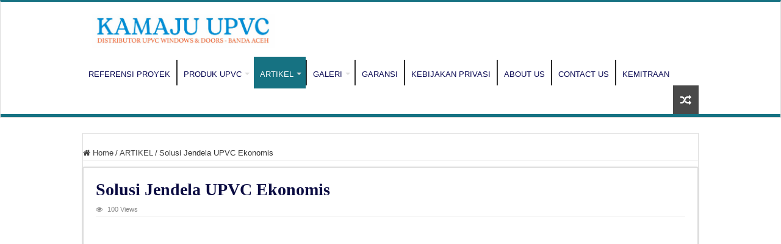

--- FILE ---
content_type: text/html; charset=UTF-8
request_url: https://www.kamaju.id/solusi-jendela-upvc-ekonomis/
body_size: 27261
content:
<!DOCTYPE html><html lang="id" prefix="og: http://ogp.me/ns#"><head><script data-no-optimize="1">var litespeed_docref=sessionStorage.getItem("litespeed_docref");litespeed_docref&&(Object.defineProperty(document,"referrer",{get:function(){return litespeed_docref}}),sessionStorage.removeItem("litespeed_docref"));</script> <meta charset="UTF-8" /><link rel="pingback" href="https://www.kamaju.id/xmlrpc.php" /><style>.pro-wccp:before {
            content: "\f160";
            top: 3px;
        }
        .pro-wccp:before{
            color:#02CA03 !important
        }
        .pro-wccp {
            transform: rotate(45deg);
        }</style> <script id="wccp_pro_disable_selection" type="litespeed/javascript">var image_save_msg='You are not allowed to save images!';var no_menu_msg='Context menu disabled!';var smessage="<b>Alert: </b>Content selection is disabled!!";"use strict";if(!String.prototype.includes){String.prototype.includes=function(search,start){if(typeof start!=='number'){start=0}
if(start+search.length>this.length){return!1}else{return this.indexOf(search,start)!==-1}}}
let canCall=!0;function call_disable_copy_WithDelay(e){if(canCall){canCall=!1;disable_copy(e);setTimeout(()=>{canCall=!0},1000)}}
function disable_copy(e){window.wccp_pro_iscontenteditable_flag=!1;wccp_pro_log_to_console_if_allowed("disable_copy");var e=e||window.event;var target=e.target||e.srcElement;var elemtype=e.target.nodeName;elemtype=elemtype.toUpperCase();if(apply_class_exclusion(e)=="Yes")return!0;if(wccp_pro_iscontenteditable(e)==!0){return!0}
if(is_content_editable_element(current_clicked_element)==!0){return!0}else{if(smessage!==""&&e.detail==2)
show_wccp_pro_message(smessage);if(isSafari){return!0}else{return!1}}
var shiftPressed=0;var evt=e?e:window.event;if(parseInt(navigator.appVersion)>3){if(document.layers&&navigator.appName=="Netscape")
shiftPressed=(e.modifiers-0>3);else shiftPressed=e.shiftKey;if(shiftPressed){if(smessage!=="")show_wccp_pro_message(smessage);var isFirefox=typeof InstallTrigger!=='undefined';if(isFirefox){evt.cancelBubble=!0;if(evt.stopPropagation)evt.stopPropagation();if(evt.preventDefault())evt.preventDefault();show_wccp_pro_message(smessage);wccp_pro_clear_any_selection();return!1}
wccp_pro_clear_any_selection();return!1}}
if(e.which===2){var clickedTag_a=(e==null)?event.srcElement.tagName:e.target.tagName;show_wccp_pro_message(smessage);wccp_pro_clear_any_selection();return!1}
var isSafari=/Safari/.test(navigator.userAgent)&&/Apple Computer/.test(navigator.vendor);var checker_IMG='checked';if(elemtype=="IMG"&&checker_IMG=='checked'&&e.detail==2){show_wccp_pro_message(alertMsg_IMG);wccp_pro_clear_any_selection();return!1}
if(is_content_editable_element(elemtype)==!1){if(smessage!==""&&e.detail==2)
show_wccp_pro_message(smessage);if(isSafari){return!0}else{wccp_pro_clear_any_selection();return!1}}else{return!0}}
function disable_copy_ie(){wccp_pro_log_to_console_if_allowed("disable_copy_ie_function_started");var e=e||window.event;var target=e.target||e.srcElement;var elemtype=window.event.srcElement.nodeName;elemtype=elemtype.toUpperCase();if(wccp_pro_iscontenteditable(e)==!0)return!0;if(apply_class_exclusion(e)=="Yes")return!0;if(elemtype=="IMG"){show_wccp_pro_message(alertMsg_IMG);return!1}
if(is_content_editable_element(elemtype)==!1){return!1}}
function disable_drag_text(e){wccp_pro_log_to_console_if_allowed("disable_drag_text");var e=e||window.event;var target=e.target||e.srcElement;if(apply_class_exclusion(e)=="Yes")return!0;var elemtype=e.target.nodeName;elemtype=elemtype.toUpperCase();var disable_drag_text_drop='checked';if(disable_drag_text_drop!="checked")return!0;if(window.location.href.indexOf("/user/")>-1){return!0}
return!1}
var onlongtouch;var timer;var touchduration=1000;var elemtype="";function touchstart(e){wccp_pro_log_to_console_if_allowed("touchstart");e=e||window.event;var target=e.target||e.srcElement;var elemtype=e.target.nodeName;elemtype=elemtype.toUpperCase();if(apply_class_exclusion(elemtype)=='Yes')return;if(!wccp_pro_is_passive())e.preventDefault();if(!timer){timer=setTimeout(onlongtouch,touchduration)}}
function touchend(){wccp_pro_log_to_console_if_allowed("touchend");if(timer){clearTimeout(timer);timer=null}
onlongtouch()}
onlongtouch=function(e){wccp_pro_log_to_console_if_allowed("onlongtouch");if(is_content_editable_element(elemtype)==!1){if(window.getSelection){if(window.getSelection().empty){window.getSelection().empty()}else if(window.getSelection().removeAllRanges){window.getSelection().removeAllRanges()}}else if(document.selection){var textRange=document.body.createTextRange();textRange.moveToElementText(element);textRange.select();document.selection.empty()}
return!1}};document.addEventListener("DOMContentLiteSpeedLoaded",function(event){window.addEventListener("touchstart",touchstart,!1);window.addEventListener("touchend",touchend,!1)});function wccp_pro_is_passive(){wccp_pro_log_to_console_if_allowed("wccp_pro_is_passive");var cold=!1,hike=function(){};try{var aid=Object.defineProperty({},'passive',{get(){cold=!0}});window.addEventListener('test',hike,aid);window.removeEventListener('test',hike,aid)}catch(e){}
return cold}
function reEnable(){return!0}
if(navigator.userAgent.indexOf('MSIE')==-1){document.ondragstart=disable_drag_text;document.onselectstart=call_disable_copy_WithDelay;document.onselectionchange=call_disable_copy_WithDelay;document.addEventListener('mousedown',set_current_clicked_element,!1)}else{document.onselectstart=disable_copy_ie}
var current_clicked_element="";var current_clicked_object=null;function set_current_clicked_element(e){var e=e||window.event;var target=e.target||e.srcElement;var elemtype=e.target.nodeName;elemtype=elemtype.toUpperCase();current_clicked_element=elemtype;wccp_pro_log_to_console_if_allowed("current_clicked_element = "+current_clicked_element,arguments.callee.name)}</script> <script id="wccp_pro_css_disable_selection" type="litespeed/javascript">function wccp_pro_msieversion(){var ua=window.navigator.userAgent;var msie=ua.indexOf("MSIE");var msie2=ua.indexOf("Edge");var msie3=ua.indexOf("Trident");if(msie>-1||msie2>-1||msie3>-1){return"IE"}else{return"otherbrowser"}}
var e=document.getElementsByTagName('H1')[0];if(e&&wccp_pro_msieversion()=="IE"){e.setAttribute('unselectable',"on")}</script> <script id="wccp_pro_disable_hot_keys" type="litespeed/javascript">var wccp_pro_iscontenteditable_flag=!1;function wccp_pro_iscontenteditable(e){var e=e||window.event;var target=e.target||e.srcElement;var iscontenteditable="false";if(typeof target.getAttribute!="undefined"){iscontenteditable=target.getAttribute("contenteditable");if(typeof target.hasAttribute!="undefined"){if(target.hasAttribute("contenteditable"))
iscontenteditable=!0}}
wccp_pro_log_to_console_if_allowed("iscontenteditable:"+iscontenteditable);var iscontenteditable2=!1;if(typeof target.isContentEditable!="undefined")iscontenteditable2=target.isContentEditable;if(target.parentElement!=null)iscontenteditable2=target.parentElement.isContentEditable;if(iscontenteditable=="true"||iscontenteditable==!0||iscontenteditable2==!0){if(typeof target.style!="undefined")target.style.cursor="text";wccp_pro_iscontenteditable_flag=!0;wccp_pro_log_to_console_if_allowed("wccp_pro_iscontenteditable: true");return!0}
wccp_pro_log_to_console_if_allowed("wccp_pro_iscontenteditable: false")}
function wccp_pro_clear_any_selection(){if(window.wccp_pro_iscontenteditable_flag==!0)return;wccp_pro_log_to_console_if_allowed("wccp_pro_clear_any_selection");var myName=wccp_pro_clear_any_selection.caller.toString();myName=myName.substr('function '.length);myName=myName.substr(0,myName.indexOf('('));wccp_pro_log_to_console_if_allowed("called_by: "+myName);if(window.getSelection){if(window.getSelection().empty){window.getSelection().empty()}else if(window.getSelection().removeAllRanges){window.getSelection().removeAllRanges()}}else if(document.selection){document.selection.empty()}}
function is_content_editable_element(element_name=""){if(element_name=="TEXT"||element_name=="#TEXT"||element_name=="TEXTAREA"||element_name=="INPUT"||element_name=="PASSWORD"||element_name=="SELECT"||element_name=="OPTION"||element_name=="EMBED"||element_name=="CODE"||element_name=="CODEBLOCK_WCCP"){wccp_pro_log_to_console_if_allowed("is_content_editable_element: true >>"+element_name);return!0}
wccp_pro_log_to_console_if_allowed("is_content_editable_element: false >>"+element_name);return!1}
function disable_hot_keys(e){wccp_pro_log_to_console_if_allowed("disable_hot_keys");e=e||window.event;if(!e)return;var key;if(window.event)
key=window.event.keyCode;else if(e.hasOwnProperty("which"))key=e.which;wccp_pro_log_to_console_if_allowed("Data:",key);if(key==123||(e.ctrlKey&&e.shiftKey&&e.keyCode=='J'.charCodeAt(0))){show_wccp_pro_message('You are not allowed to do this action on the current page!!');return!1}
var elemtype=e.target.tagName;elemtype=elemtype.toUpperCase();var sel=getSelectionTextAndContainerElement();if(elemtype=="BODY"&&sel.text!="")elemtype=sel.containerElement.tagName;if(is_content_editable_element(elemtype)==!0){elemtype='TEXT'}
if(wccp_pro_iscontenteditable(e)==!0)elemtype='TEXT';if(key==44){copyTextToClipboard("");show_wccp_pro_message('You are not allowed to do this action on the current page!!');return!1}
if(e.ctrlKey||e.metaKey){if(elemtype!='TEXT'&&(key==97||key==99||key==120||key==26||key==43)){show_wccp_pro_message('<b>Alert:</b> You are not allowed to copy content or view source');return!1}
if(elemtype!='TEXT'){if(key==65){show_wccp_pro_message('You are not allowed to do this action on the current page!!');return!1}
if(key==67){show_wccp_pro_message('You are not allowed to do this action on the current page!!');return!1}
if(key==88){show_wccp_pro_message('You are not allowed to do this action on the current page!!');return!1}
if(key==86){show_wccp_pro_message('You are not allowed to do this action on the current page!!');return!1}}
if(key==85){show_wccp_pro_message('You are not allowed to do this action on the current page!!');return!1}
if(key==80){show_wccp_pro_message('You are not allowed to do this action on the current page!!');return!1}
if(key==44){copyTextToClipboard("no");show_wccp_pro_message('You are not allowed to do this action on the current page!!');return!1}
if(key==73){show_wccp_pro_message('You are not allowed to do this action on the current page!!');return!1}
if(key==83){show_wccp_pro_message('You are not allowed to do this action on the current page!!');return!1}}
return!0}
window.addEventListener('load',function(){if(window.Zepto||!window.jQuery)jQuery=$;jQuery(document).ready(function(){jQuery(document).bind("keyup keydown",disable_hot_keys)})})</script> <style>.wccp_pro_copy_code_button
{
	line-height: 6px;
	width: auto;
	font-size: 8pt;
	font-family: tahoma;
	margin-top: 1px;
	position:absolute;
	top:0;
	right:0;
	border-radius: 4px;
	opacity: 100%;
}
.wccp_pro_copy_code_button:hover
{
	opacity: 100%;
}

.wccp_pro_copy_code_button[disabled]
{
	opacity: 40%;
}
code,pre
{
	overflow: visible;
	white-space: pre-line;
}</style> <script id="wccp_pro_disable_Right_Click" type="litespeed/javascript">function wccp_pro_nocontext(e){wccp_pro_log_to_console_if_allowed("wccp_pro_nocontext function");const caller=wccp_pro_nocontext.caller;if(caller)wccp_pro_log_to_console_if_allowed("Caller function is: "+caller.name);e=e||window.event;if(apply_class_exclusion(e)=='Yes')return!0;var exception_tags='NOTAG,';var clickedTag=(e==null)?event.srcElement.tagName:e.target.tagName;wccp_pro_log_to_console_if_allowed("clickedTag: "+clickedTag);var target=e.target||e.srcElement;var parent_tag="";var parent_of_parent_tag="";if(target.parentElement!=null){parent_tag=target.parentElement.tagName;if(target.parentElement.parentElement!=null)parent_of_parent_tag=target.parentElement.parentElement.tagName}
var checker='checked';if((clickedTag=="IMG"||clickedTag=="FIGURE"||clickedTag=="SVG"||clickedTag=="PROTECTEDIMGDIV")&&checker=='checked'){if(alertMsg_IMG!="")show_wccp_pro_message(alertMsg_IMG);return!1}else{exception_tags=exception_tags+'IMG,'}
checker='';if((clickedTag=="VIDEO"||clickedTag=="PROTECTEDWCCPVIDEO"||clickedTag=="EMBED")&&checker=='checked'){if(alertMsg_VIDEO!="")show_wccp_pro_message(alertMsg_VIDEO);return!1}else{exception_tags=exception_tags+'VIDEO,PROTECTEDWCCPVIDEO,EMBED,'}
checker='checked';if((clickedTag=="A"||clickedTag=="TIME"||parent_tag=="A"||parent_of_parent_tag=="A")&&checker=='checked'){if(alertMsg_A!="")show_wccp_pro_message(alertMsg_A);return!1}else{exception_tags=exception_tags+'A,';if(parent_tag=="A"||parent_of_parent_tag=="A")clickedTag="A"}
checker='checked';if((clickedTag=="P"||clickedTag=="B"||clickedTag=="FONT"||clickedTag=="LI"||clickedTag=="UL"||clickedTag=="STRONG"||clickedTag=="OL"||clickedTag=="BLOCKQUOTE"||clickedTag=="TH"||clickedTag=="TR"||clickedTag=="TD"||clickedTag=="SPAN"||clickedTag=="EM"||clickedTag=="SMALL"||clickedTag=="I"||clickedTag=="BUTTON")&&checker=='checked'){if(alertMsg_PB!="")show_wccp_pro_message(alertMsg_PB);return!1}else{exception_tags=exception_tags+'P,B,FONT,LI,UL,STRONG,OL,BLOCKQUOTE,TD,SPAN,EM,SMALL,I,BUTTON,'}
checker='checked';if((clickedTag=="INPUT"||clickedTag=="PASSWORD")&&checker=='checked'){if(alertMsg_INPUT!="")show_wccp_pro_message(alertMsg_INPUT);return!1}else{exception_tags=exception_tags+'INPUT,PASSWORD,'}
checker='checked';if((clickedTag=="H1"||clickedTag=="H2"||clickedTag=="H3"||clickedTag=="H4"||clickedTag=="H5"||clickedTag=="H6"||clickedTag=="ASIDE"||clickedTag=="NAV")&&checker=='checked'){if(alertMsg_H!="")show_wccp_pro_message(alertMsg_H);return!1}else{exception_tags=exception_tags+'H1,H2,H3,H4,H5,H6,'}
checker='checked';if(clickedTag=="TEXTAREA"&&checker=='checked'){if(alertMsg_TEXTAREA!="")show_wccp_pro_message(alertMsg_TEXTAREA);return!1}else{exception_tags=exception_tags+'TEXTAREA,'}
checker='checked';if((clickedTag=="DIV"||clickedTag=="BODY"||clickedTag=="HTML"||clickedTag=="ARTICLE"||clickedTag=="SECTION"||clickedTag=="NAV"||clickedTag=="HEADER"||clickedTag=="FOOTER")&&checker=='checked'){if(alertMsg_EmptySpaces!="")show_wccp_pro_message(alertMsg_EmptySpaces);return!1}else{if(exception_tags.indexOf(clickedTag)!=-1){return!0}else return!1}}
function disable_drag_images(e){return;wccp_pro_log_to_console_if_allowed("disable_drag_images");var e=e||window.event;var target=e.target||e.srcElement;if(apply_class_exclusion(e)=="Yes")return!0;var elemtype=e.target.nodeName;if(elemtype!="IMG"){return}
elemtype=elemtype.toUpperCase();var disable_drag_drop_images='checked';if(disable_drag_drop_images!="checked")return!0;if(window.location.href.indexOf("/user/")>-1){return!0}
show_wccp_pro_message(alertMsg_IMG);return!1}
var alertMsg_IMG="Alert: Protected image";var alertMsg_A="Alert: This link is protected";var alertMsg_PB="Alert: Right click on text is disabled";var alertMsg_INPUT="Alert: Right click is disabled";var alertMsg_H="Alert: Right click on headlines is disabled";var alertMsg_TEXTAREA="Alert: Right click is disabled";var alertMsg_EmptySpaces="Alert: Right click on empty spaces is disabled";var alertMsg_VIDEO="Alert: Right click on videos is disabled";window.addEventListener('load',function(){if(window.Zepto||!window.jQuery)jQuery=$;jQuery(document).ready(function(){jQuery(document).on('contextmenu',wccp_pro_nocontext)})});window.addEventListener('load',function(){if(typeof jQuery==='undefined'){alert("no jquery");document.oncontextmenu=wccp_pro_nocontext;document.addEventListener("contextmenu",wccp_pro_nocontext);window.addEventListener("contextmenu",wccp_pro_nocontext)}})</script> <script id="wccp_pro_disable_drag_images" type="litespeed/javascript">document.ondragstart=disable_drag_images;window.addEventListener('load',function(){if(window.Zepto||!window.jQuery)jQuery=$;jQuery(document).ready(function(){jQuery('img').each(function(){jQuery(this).attr('draggable',!1)})})})</script> <style id="wccp_pro_style1">img{
			-moz-user-select: none;
			-webkit-user-select: none;
			-ms-user-select: none;
			-khtml-user-select: none;
			user-select: none;
			-webkit-user-drag: none;
		}</style> <script id="wccp_pro_class_exclusion" type="litespeed/javascript">function copyToClipboard(elem){var targetId="_wccp_pro_hiddenCopyText_";{target=document.getElementById(targetId);if(!target){var target=document.createElement("textarea");target.style.position="absolute";target.style.left="-9999px";target.style.top="0";target.id=targetId;document.body.appendChild(target)}
target.textContent=elem.textContent}
var currentFocus=document.activeElement;target.focus();target.setSelectionRange(0,target.value.length);var succeed;try{succeed=document.execCommand("copy")}catch(e){succeed=!1}
if(currentFocus&&typeof currentFocus.focus==="function"){currentFocus.focus()}
target.textContent="";document.getElementsByTagName('span')[0].innerHTML=" ";return succeed}
function wccp_pro_log_to_console_if_allowed(data=""){var myName="";if(wccp_pro_log_to_console_if_allowed.caller!=null)myName=wccp_pro_log_to_console_if_allowed.caller.toString();myName=myName.substr('function '.length);myName=myName.substr(0,myName.indexOf('('))}
function fallbackCopyTextToClipboard(text){var textArea=document.createElement("textarea");textArea.value=text;document.body.appendChild(textArea);textArea.focus();textArea.select();try{var successful=document.execCommand("copy");var msg=successful?"successful":"unsuccessful";wccp_pro_log_to_console_if_allowed("Fallback: Copying text command was "+msg)}catch(err){console.error("Fallback: Oops, unable to copy",err)}
document.body.removeChild(textArea)}
function copyTextToClipboard(text){if(!navigator.clipboard){fallbackCopyTextToClipboard(text);return}
navigator.clipboard.writeText(text).then(function(){console.log("Async: Copying to clipboard was successful!")},function(err){console.error("Async: Could not copy text: ",err)})}
function getSelectionTextAndContainerElement(){var text="",containerElement=null;if(typeof window.getSelection!="undefined"){var sel=window.getSelection();if(sel.rangeCount){var node=sel.getRangeAt(0).commonAncestorContainer;containerElement=node.nodeType==1?node:node.parentNode;if(typeof(containerElement.parentElement)!='undefined')current_clicked_object=containerElement.parentElement;text=sel.toString()}}else if(typeof document.selection!="undefined"&&document.selection.type!="Control"){var textRange=document.selection.createRange();containerElement=textRange.parentElement();text=textRange.text}
return{text:text,containerElement:containerElement}}
function getSelectionParentElement(){var parentEl=null,sel;if(window.getSelection){sel=window.getSelection();if(sel.rangeCount){parentEl=sel.getRangeAt(0).commonAncestorContainer;if(parentEl.nodeType!=1){parentEl=parentEl.parentNode}}}else if((sel=document.selection)&&sel.type!="Control"){parentEl=sel.createRange().parentElement()}
let arr=new Array();arr.nodeName="cant_find_parent_element";if(parentEl!=null)
return parentEl;else return arr}
function sleep(ms){return new Promise(resolve=>setTimeout(resolve,ms))}</script> <script id="apply_class_exclusion" type="litespeed/javascript">function apply_class_exclusion(e){wccp_pro_log_to_console_if_allowed(e);var my_return='No';var e=e||window.event;var target=e.target||e.srcElement||e||'nothing';var excluded_classes=''+'';var class_to_exclude="";if(target.parentElement!=null){class_to_exclude=target.className+' '+target.parentElement.className||''}else{class_to_exclude=target.className}
var class_to_exclude_array=Array();if(typeof(class_to_exclude)!='undefined')class_to_exclude_array=class_to_exclude.split(" ");class_to_exclude_array.forEach(function(item){if(item!=''&&excluded_classes.indexOf(item)>=0){my_return='Yes'}});try{class_to_exclude=target.parentElement.getAttribute('class')||target.parentElement.className||''}catch(err){class_to_exclude=''}
if(class_to_exclude!=''&&excluded_classes.indexOf(class_to_exclude)>=0){my_return='Yes'}
return my_return}</script> <style id="wccp_pro_style2" data-asas-style="">*[contenteditable] , [contenteditable] *,*[contenteditable="true"] , [contenteditable="true"] * { /* for contenteditable tags*/ , /* for tags inside contenteditable tags*/
	  -webkit-user-select: auto !important;
	  cursor: text !important;
	  user-select: text !important;
	  pointer-events: auto !important;
	}
	
	/*
	*[contenteditable]::selection, [contenteditable] *::selection, [contenteditable="true"]::selection, [contenteditable="true"] *::selection { background: Highlight !important; color: HighlightText !important;}
	*[contenteditable]::-moz-selection, [contenteditable="true"] *::-moz-selection { background: Highlight !important; color: HighlightText !important;}
	input::selection,textarea::selection, code::selection, code > *::selection { background: Highlight !important; color: HighlightText !important;}
	input::-moz-selection,textarea::-moz-selection, code::-moz-selection, code > *::-moz-selection { background: Highlight !important; color: HighlightText !important;}
	*/
	a{ cursor: pointer ; pointer-events: auto !important;}</style><style>TEXT,TEXTAREA,input[type="text"] {cursor: text !important; user-select: text !important;}</style> <script id="wccp_pro_alert_message" type="litespeed/javascript">window.addEventListener('DOMContentLiteSpeedLoaded',function(){});window.addEventListener('load',function(){const wccp_pro_mask=document.createElement('div');wccp_pro_mask.setAttribute('oncontextmenu','return false;');wccp_pro_mask.setAttribute('id','wccp_pro_mask');const wpcp_error_message=document.createElement('div');wpcp_error_message.setAttribute('id','wpcp-error-message');wpcp_error_message.setAttribute('class','msgmsg-box-wpcp hideme');const error_span=document.createElement('span');error_span.innerText='error: ';wpcp_error_message.appendChild(error_span);const error_text=document.createTextNode('<b>Alert: </b>Content selection is disabled!!');wpcp_error_message.appendChild(error_text);document.body.appendChild(wccp_pro_mask);document.body.appendChild(wpcp_error_message)});var timeout_result;function show_wccp_pro_message(smessage="",style=""){wccp_pro_log_to_console_if_allowed(smessage);timeout=0;if(style=="")style="warning-wpcp";if(smessage!==""&&timeout!=0){var smessage_text=smessage;jquery_fadeTo();document.getElementById("wpcp-error-message").innerHTML=smessage_text;document.getElementById("wpcp-error-message").className="msgmsg-box-wpcp showme "+style;clearTimeout(timeout_result);timeout_result=setTimeout(hide_message,timeout)}else{clearTimeout(timeout_result);timeout_result=setTimeout(hide_message,timeout)}}
function hide_message(){jquery_fadeOut();document.getElementById("wpcp-error-message").className="msgmsg-box-wpcp warning-wpcp hideme"}
function jquery_fadeTo(){try{jQuery("#wccp_pro_mask").fadeTo("slow",0.3)}catch(err){}}
function jquery_fadeOut(){try{jQuery("#wccp_pro_mask").fadeOut("slow")}catch(err){}}</script> <style>#wccp_pro_mask
	{
		position: absolute;
		bottom: 0;
		left: 0;
		position: fixed;
		right: 0;
		top: 0;
		background-color: #000;
		pointer-events: none;
		display: none;
		z-index: 10000;
		animation: 0.5s ease 0s normal none 1 running ngdialog-fadein;
		background: rgba(0, 0, 0, 0.4) none repeat scroll 0 0;
	}
	#wpcp-error-message {
	    direction: ltr;
	    text-align: center;
	    transition: opacity 900ms ease 0s;
		pointer-events: none;
	    z-index: 99999999;
	}
	.hideme {
    	opacity:0;
    	visibility: hidden;
	}
	.showme {
    	opacity:1;
    	visibility: visible;
	}
	.msgmsg-box-wpcp {
		border-radius: 10px;
		color: #555555;
		font-family: Tahoma;
		font-size: 12px;
		margin: 10px !important;
		padding: 10px 36px !important;
		position: fixed;
		width: 255px;
		top: 50%;
		left: 50%;
		margin-top: -10px !important;
		margin-left: -130px !important;
	}
	.msgmsg-box-wpcp b {
		font-weight:bold;
	}
		.warning-wpcp {
		background:#ffecec url('https://www.kamaju.id/wp-content/plugins/wccp-pro/images/warning.png') no-repeat 10px 50%;
		border:1px solid #f2bfbf;
		-webkit-box-shadow: 0px 0px 34px 2px #f2bfbf;
		-moz-box-shadow: 0px 0px 34px 2px #f2bfbf;
		box-shadow: 0px 0px 34px 2px #f2bfbf;
	}
	.success-wpcp {
		background: #fafafa url('https://www.kamaju.id/wp-content/plugins/wccp-pro/images/success.png') no-repeat 10px 50%;
		border: 1px solid #00b38f;
		box-shadow: 0px 0px 34px 2px #adc;
	}</style><meta name='robots' content='index, follow, max-image-preview:large, max-snippet:-1, max-video-preview:-1' /><title>Solusi Jendela UPVC Ekonomis</title><meta name="description" content="Banda Aceh, sebagai salah satu kota yang terus berkembang di Indonesia, membutuhkan solusi jendela yang dapat memenuhi kebutuhan rumah modern" /><link rel="canonical" href="https://www.kamaju.id/solusi-jendela-upvc-ekonomis/" /><meta property="og:locale" content="id_ID" /><meta property="og:type" content="article" /><meta property="og:title" content="Solusi Jendela UPVC Ekonomis" /><meta property="og:description" content="Banda Aceh, sebagai salah satu kota yang terus berkembang di Indonesia, membutuhkan solusi jendela yang dapat memenuhi kebutuhan rumah modern" /><meta property="og:url" content="https://www.kamaju.id/solusi-jendela-upvc-ekonomis/" /><meta property="og:site_name" content="Kamaju.id" /><meta property="article:publisher" content="https://www.facebook.com/KamajuUPVCBandaAceh" /><meta property="article:published_time" content="2024-11-07T11:43:42+00:00" /><meta property="article:modified_time" content="2025-08-04T19:44:07+00:00" /><meta property="og:image" content="https://www.kamaju.id/wp-content/uploads/KUSEN-JENDELA-JUNGKIT-UPVC-62.webp" /><meta property="og:image:width" content="979" /><meta property="og:image:height" content="1299" /><meta property="og:image:type" content="image/webp" /><meta name="author" content="admin" /><meta name="twitter:card" content="summary_large_image" /><meta name="twitter:creator" content="@NaseniAluminium" /><meta name="twitter:site" content="@NaseniAluminium" /><meta name="twitter:label1" content="Ditulis oleh" /><meta name="twitter:data1" content="admin" /><meta name="twitter:label2" content="Estimasi waktu membaca" /><meta name="twitter:data2" content="4 menit" /> <script type="application/ld+json" class="yoast-schema-graph">{"@context":"https://schema.org","@graph":[{"@type":"Article","@id":"https://www.kamaju.id/solusi-jendela-upvc-ekonomis/#article","isPartOf":{"@id":"https://www.kamaju.id/solusi-jendela-upvc-ekonomis/"},"author":{"name":"admin","@id":"https://www.kamaju.id/#/schema/person/3b5f291ee2330b8c54d743be7c9b548c"},"headline":"Solusi Jendela UPVC Ekonomis","datePublished":"2024-11-07T11:43:42+00:00","dateModified":"2025-08-04T19:44:07+00:00","mainEntityOfPage":{"@id":"https://www.kamaju.id/solusi-jendela-upvc-ekonomis/"},"wordCount":725,"image":{"@id":"https://www.kamaju.id/solusi-jendela-upvc-ekonomis/#primaryimage"},"thumbnailUrl":"https://www.kamaju.id/wp-content/uploads/KUSEN-JENDELA-JUNGKIT-UPVC-62.webp","keywords":["jendela rumah","Jendela UPVC"],"articleSection":["ARTIKEL"],"inLanguage":"id"},{"@type":"WebPage","@id":"https://www.kamaju.id/solusi-jendela-upvc-ekonomis/","url":"https://www.kamaju.id/solusi-jendela-upvc-ekonomis/","name":"Solusi Jendela UPVC Ekonomis","isPartOf":{"@id":"https://www.kamaju.id/#website"},"primaryImageOfPage":{"@id":"https://www.kamaju.id/solusi-jendela-upvc-ekonomis/#primaryimage"},"image":{"@id":"https://www.kamaju.id/solusi-jendela-upvc-ekonomis/#primaryimage"},"thumbnailUrl":"https://www.kamaju.id/wp-content/uploads/KUSEN-JENDELA-JUNGKIT-UPVC-62.webp","datePublished":"2024-11-07T11:43:42+00:00","dateModified":"2025-08-04T19:44:07+00:00","author":{"@id":"https://www.kamaju.id/#/schema/person/3b5f291ee2330b8c54d743be7c9b548c"},"description":"Banda Aceh, sebagai salah satu kota yang terus berkembang di Indonesia, membutuhkan solusi jendela yang dapat memenuhi kebutuhan rumah modern","breadcrumb":{"@id":"https://www.kamaju.id/solusi-jendela-upvc-ekonomis/#breadcrumb"},"inLanguage":"id","potentialAction":[{"@type":"ReadAction","target":["https://www.kamaju.id/solusi-jendela-upvc-ekonomis/"]}]},{"@type":"ImageObject","inLanguage":"id","@id":"https://www.kamaju.id/solusi-jendela-upvc-ekonomis/#primaryimage","url":"https://www.kamaju.id/wp-content/uploads/KUSEN-JENDELA-JUNGKIT-UPVC-62.webp","contentUrl":"https://www.kamaju.id/wp-content/uploads/KUSEN-JENDELA-JUNGKIT-UPVC-62.webp","width":979,"height":1299},{"@type":"BreadcrumbList","@id":"https://www.kamaju.id/solusi-jendela-upvc-ekonomis/#breadcrumb","itemListElement":[{"@type":"ListItem","position":1,"name":"Beranda","item":"https://www.kamaju.id/"},{"@type":"ListItem","position":2,"name":"Solusi Jendela UPVC Ekonomis"}]},{"@type":"WebSite","@id":"https://www.kamaju.id/#website","url":"https://www.kamaju.id/","name":"Kamaju.id","description":"UPVC WINDOWS &amp; DOORS","potentialAction":[{"@type":"SearchAction","target":{"@type":"EntryPoint","urlTemplate":"https://www.kamaju.id/?s={search_term_string}"},"query-input":{"@type":"PropertyValueSpecification","valueRequired":true,"valueName":"search_term_string"}}],"inLanguage":"id"},{"@type":"Person","@id":"https://www.kamaju.id/#/schema/person/3b5f291ee2330b8c54d743be7c9b548c","name":"admin","sameAs":["https://kamaju.id"],"url":"https://www.kamaju.id/author/admin-2/"}]}</script> <link rel="alternate" type="application/rss+xml" title="Kamaju.id &raquo; Feed" href="https://www.kamaju.id/feed/" /><link rel="alternate" type="application/rss+xml" title="Kamaju.id &raquo; Umpan Komentar" href="https://www.kamaju.id/comments/feed/" /><link rel="alternate" title="oEmbed (JSON)" type="application/json+oembed" href="https://www.kamaju.id/wp-json/oembed/1.0/embed?url=https%3A%2F%2Fwww.kamaju.id%2Fsolusi-jendela-upvc-ekonomis%2F" /><link rel="alternate" title="oEmbed (XML)" type="text/xml+oembed" href="https://www.kamaju.id/wp-json/oembed/1.0/embed?url=https%3A%2F%2Fwww.kamaju.id%2Fsolusi-jendela-upvc-ekonomis%2F&#038;format=xml" /><style id='wp-img-auto-sizes-contain-inline-css' type='text/css'>img:is([sizes=auto i],[sizes^="auto," i]){contain-intrinsic-size:3000px 1500px}
/*# sourceURL=wp-img-auto-sizes-contain-inline-css */</style><style id="litespeed-ccss">img{-webkit-user-drag:none}:root{--wp-block-synced-color:#7a00df;--wp-block-synced-color--rgb:122,0,223;--wp-bound-block-color:var(--wp-block-synced-color);--wp-editor-canvas-background:#ddd;--wp-admin-theme-color:#007cba;--wp-admin-theme-color--rgb:0,124,186;--wp-admin-theme-color-darker-10:#006ba1;--wp-admin-theme-color-darker-10--rgb:0,107,160.5;--wp-admin-theme-color-darker-20:#005a87;--wp-admin-theme-color-darker-20--rgb:0,90,135;--wp-admin-border-width-focus:2px}:root{--wp--preset--font-size--normal:16px;--wp--preset--font-size--huge:42px}.aligncenter{clear:both}html :where(img[class*=wp-image-]){height:auto;max-width:100%}:root{--wp--preset--aspect-ratio--square:1;--wp--preset--aspect-ratio--4-3:4/3;--wp--preset--aspect-ratio--3-4:3/4;--wp--preset--aspect-ratio--3-2:3/2;--wp--preset--aspect-ratio--2-3:2/3;--wp--preset--aspect-ratio--16-9:16/9;--wp--preset--aspect-ratio--9-16:9/16;--wp--preset--color--black:#000000;--wp--preset--color--cyan-bluish-gray:#abb8c3;--wp--preset--color--white:#ffffff;--wp--preset--color--pale-pink:#f78da7;--wp--preset--color--vivid-red:#cf2e2e;--wp--preset--color--luminous-vivid-orange:#ff6900;--wp--preset--color--luminous-vivid-amber:#fcb900;--wp--preset--color--light-green-cyan:#7bdcb5;--wp--preset--color--vivid-green-cyan:#00d084;--wp--preset--color--pale-cyan-blue:#8ed1fc;--wp--preset--color--vivid-cyan-blue:#0693e3;--wp--preset--color--vivid-purple:#9b51e0;--wp--preset--gradient--vivid-cyan-blue-to-vivid-purple:linear-gradient(135deg,rgb(6,147,227) 0%,rgb(155,81,224) 100%);--wp--preset--gradient--light-green-cyan-to-vivid-green-cyan:linear-gradient(135deg,rgb(122,220,180) 0%,rgb(0,208,130) 100%);--wp--preset--gradient--luminous-vivid-amber-to-luminous-vivid-orange:linear-gradient(135deg,rgb(252,185,0) 0%,rgb(255,105,0) 100%);--wp--preset--gradient--luminous-vivid-orange-to-vivid-red:linear-gradient(135deg,rgb(255,105,0) 0%,rgb(207,46,46) 100%);--wp--preset--gradient--very-light-gray-to-cyan-bluish-gray:linear-gradient(135deg,rgb(238,238,238) 0%,rgb(169,184,195) 100%);--wp--preset--gradient--cool-to-warm-spectrum:linear-gradient(135deg,rgb(74,234,220) 0%,rgb(151,120,209) 20%,rgb(207,42,186) 40%,rgb(238,44,130) 60%,rgb(251,105,98) 80%,rgb(254,248,76) 100%);--wp--preset--gradient--blush-light-purple:linear-gradient(135deg,rgb(255,206,236) 0%,rgb(152,150,240) 100%);--wp--preset--gradient--blush-bordeaux:linear-gradient(135deg,rgb(254,205,165) 0%,rgb(254,45,45) 50%,rgb(107,0,62) 100%);--wp--preset--gradient--luminous-dusk:linear-gradient(135deg,rgb(255,203,112) 0%,rgb(199,81,192) 50%,rgb(65,88,208) 100%);--wp--preset--gradient--pale-ocean:linear-gradient(135deg,rgb(255,245,203) 0%,rgb(182,227,212) 50%,rgb(51,167,181) 100%);--wp--preset--gradient--electric-grass:linear-gradient(135deg,rgb(202,248,128) 0%,rgb(113,206,126) 100%);--wp--preset--gradient--midnight:linear-gradient(135deg,rgb(2,3,129) 0%,rgb(40,116,252) 100%);--wp--preset--font-size--small:13px;--wp--preset--font-size--medium:20px;--wp--preset--font-size--large:36px;--wp--preset--font-size--x-large:42px;--wp--preset--spacing--20:0.44rem;--wp--preset--spacing--30:0.67rem;--wp--preset--spacing--40:1rem;--wp--preset--spacing--50:1.5rem;--wp--preset--spacing--60:2.25rem;--wp--preset--spacing--70:3.38rem;--wp--preset--spacing--80:5.06rem;--wp--preset--shadow--natural:6px 6px 9px rgba(0, 0, 0, 0.2);--wp--preset--shadow--deep:12px 12px 50px rgba(0, 0, 0, 0.4);--wp--preset--shadow--sharp:6px 6px 0px rgba(0, 0, 0, 0.2);--wp--preset--shadow--outlined:6px 6px 0px -3px rgb(255, 255, 255), 6px 6px rgb(0, 0, 0);--wp--preset--shadow--crisp:6px 6px 0px rgb(0, 0, 0)}*{padding:0;margin:0;outline:none;list-style:none;border:0 none}*,*:before,*:after{-webkit-box-sizing:border-box;-moz-box-sizing:border-box;-ms-box-sizing:border-box;box-sizing:border-box}html{-ms-touch-action:manipulation;touch-action:manipulation}body{background:#FFF url(/wp-content/themes/sahifa/images/patterns/body-bg7.png);color:#333;font-family:"Droid Sans",Arial,Verdana,sans-serif;font-size:13px}h1,h2,h3{font-weight:400}.aligncenter{clear:both;margin-left:auto;margin-right:auto}a{color:#444;text-decoration:none}.clear{clear:both}#theme-header:after,#main-nav:after{display:block;visibility:hidden;clear:both;height:0;content:" "}.fa-home:before{content:""}.fa-eye:before{content:""}.fa-random:before{content:""}.fa-twitter:before{content:""}.fa-facebook:before{content:""}.fa-rss:before{content:""}.fa-youtube:before{content:""}.fa{display:inline-block;font:normal normal normal 14px/1 FontAwesome;font-size:inherit;text-rendering:auto;-webkit-font-smoothing:antialiased;-moz-osx-font-smoothing:grayscale;transform:none}.wrapper-outer{position:relative}.background-cover{position:fixed;background-repeat:no-repeat;top:0;left:0;z-index:0;overflow:hidden;width:100%;height:100%;-webkit-background-size:cover;-moz-background-size:cover;-o-background-size:cover;background-size:cover}.container{width:1045px;margin:0 auto}#wrapper.wide-layout{background:#FFF;position:relative}#wrapper.wide-layout .header-content,#wrapper.wide-layout .container,#wrapper.wide-layout #main-nav ul li.mega-menu .mega-menu-block{width:1010px}#wrapper.wide-layout #theme-header{margin-top:0}#wrapper.wide-layout #main-nav .main-menu{margin:0!important}#wrapper.wide-layout #main-content{margin-top:10px;background:#fff0}#theme-header{background:#FFF;margin:20px auto 25px;border-top:3px solid #f88c00;position:relative}#main-nav ul li.mega-menu:after{position:absolute;right:7px;top:50%;display:inline-block;content:"";width:0;height:0;border:4px solid #fff0;border-top:4px solid #bbb}.header-content{padding:20px 15px;margin:0 auto}.logo{float:left}.logo img{max-width:100%}.logo h2{font:bold 32pt arial}.logo strong{display:none}#main-nav{margin:0 auto;background:#2d2d2d;box-shadow:inset -1px -5px 0-1px #393939;min-height:52px;border-bottom:5px solid #F88C00}#main-nav .container{position:relative}#main-nav .main-menu{margin-left:10px}#main-nav ul li{font-size:13px;position:relative;display:inline-block;float:left;border:1px solid #222;border-width:0 0 0 1px;height:42px}#main-nav ul li:first-child,#main-nav ul li:first-child a{border:0 none}#main-nav ul li:last-child a{border-right-width:0}#main-nav ul li a{display:block;height:42px;position:relative;line-height:47px;color:#ddd;padding:0 10px;border:1px solid #383838;border-width:0 0 0 1px}#main-nav ul li.mega-menu a{padding-right:20px}#main-nav ul li.current-menu-parent a{background:#F88C00;color:#FFF;height:52px;line-height:57px;border-width:0!important}#main-nav ul li.current-menu-parent .menu-sub-content a,#main-nav ul li.current-menu-parent .menu-sub-content ul{top:0}#main-nav ul li.mega-menu:after{border-top-color:#ddd}#main-nav .menu-sub-content{display:none;padding:0;position:absolute;z-index:205;border-top:2px solid #F88C00;background:#2d2d2d;color:#999;-webkit-box-shadow:0 3px 4px 1px rgb(0 0 0/.2);box-shadow:0 3px 4px 1px rgb(0 0 0/.2);-webkit-border-bottom-right-radius:3px;-webkit-border-bottom-left-radius:3px;-moz-border-radius-bottomright:3px;-moz-border-radius-bottomleft:3px;border-bottom-right-radius:3px;border-bottom-left-radius:3px}#main-nav ul li.current-menu-parent ul{top:52px}#main-nav ul ul li,#main-nav ul ul li:first-child{background:none!important;width:100%;border:0 none;border-bottom:1px solid #333;font-size:12px;height:auto!important;margin:0!important}#main-nav ul ul li:first-child,#main-nav ul li.current-menu-parent ul li:first-child{border-top:0 none!important}#main-nav ul ul a,#main-nav .mega-menu-block a{border:0 none;background:none!important;height:auto!important;line-height:1.5em!important;padding:7px;display:block;margin-right:0;z-index:210;color:#ccc}#main-nav .mega-menu-block a.mega-menu-link{padding:0;margin-top:10px}#main-nav ul li.current-menu-parent ul a{color:#eee}#main-nav ul li.current-menu-parent{margin-top:-5px;height:52px;border-width:0}#main-nav ul li.mega-menu .mega-menu-block{width:1045px;left:-10px;padding:25px 25px 5px}#main-nav ul li.mega-menu .mega-menu-block img{max-width:100%;height:auto}#main-nav ul li.mega-menu .post-thumbnail,#main-nav ul li.mega-menu .post-thumbnail a{margin:0;padding:0}#main-nav .mega-recent-post{float:left;width:37%;margin-right:3%}#main-nav ul li.mega-menu.mega-recent-featured .mega-menu-block .mega-recent-post a{border:0 none;padding:0}#main-nav .mega-check-also{float:left;width:60%}#main-nav ul .mega-check-also li{width:50%!important;float:left!important;padding:8px 0!important;margin-bottom:8px!important}#main-nav ul .mega-check-also li:nth-child(2n+3){clear:left}#main-nav .mega-menu-block .mega-check-also a.mega-menu-link{display:inline;margin-top:0}#main-nav ul li.mega-menu .mega-menu-block .mega-check-also .post-thumbnail{margin-right:10px;float:left}#main-nav ul li.mega-menu .mega-menu-block .mega-check-also .post-thumbnail img{max-width:90px;height:auto}a.random-article{background:#494949;width:42px;height:47px;display:block;float:right;margin-left:1px;color:#FFF;text-align:center;position:relative}a.random-article i:before{font-size:18px;width:42px;line-height:50px}#main-content{background:#FFF;margin:20px auto 25px;position:relative;padding:24px 0;-webkit-transform:none}#main-content:after{display:block;visibility:hidden;clear:both;height:0;content:"."}.full-width{background-image:none}.content{float:left;width:660px}#crumbs{margin-bottom:10px;clear:both;padding-bottom:5px;border-bottom:1px solid #eee}#crumbs span.delimiter{padding:0 3px}.full-width .content{width:auto;float:none}.lazy-enabled #main-content img{opacity:0}h3.post-box-title{font-size:14px;line-height:20px}.post-listing{background:#FFF;border-bottom:4px solid #F88C00;-webkit-box-shadow:0 0 3px #CACACA;-moz-box-shadow:0 0 3px #cacaca;box-shadow:0 0 3px #CACACA}p.post-meta{color:#888;margin:7px 0;font-size:85%}.post-meta i:before{margin-right:3px}.post-listing.post{margin-bottom:40px}.post-inner{padding:20px}.post-title{font-family:BebasNeueRegular,arial,Georgia,serif;margin-bottom:10px;font-size:28px}body.single .post-inner p.post-meta span{margin-right:15px}body.single .post-inner p.post-meta span i{margin-right:5px}.post-inner p.post-meta{border-bottom:1px solid #f2f2f2;padding-bottom:5px;margin-bottom:10px}p.post-meta span{display:inline-block;margin-right:10px}#reading-position-indicator{display:block;height:4px;position:fixed;bottom:0;left:0;background:#FF8500;width:0;z-index:9999;max-width:100%}.post-thumbnail{margin-right:15px;position:relative;line-height:0}.post-thumbnail a{display:block!important;background:#000;font-size:0}.post-thumbnail img{height:auto;max-width:100%;width:100%}.overlay-icon:before{content:"";color:#FFF;display:block;position:absolute;top:50%;left:50%;border:3px solid #FFF;border-radius:100%;width:40px;height:40px;text-align:center;font-size:18px;line-height:35px;margin:-20px 0 0-20px;opacity:0;-webkit-backface-visibility:hidden;-webkit-transform:scale(0);-moz-transform:scale(0);-ms-transform:scale(0);-o-transform:scale(0);transform:scale(0)}.entry{word-wrap:break-word;line-height:22px}.entry p{margin-bottom:20px}.entry img{max-width:100%;height:auto}#sidebar{float:right;width:310px}.full-width #sidebar{display:none!important}.theiaStickySidebar:after{content:"";display:table;clear:both}.social-icons{text-align:center}.social-icons a{margin:2px;position:relative;text-shadow:none;display:inline-block}img,img.size-large{max-width:100%;height:auto;vertical-align:middle}img.aligncenter{display:block;margin:5px auto}#slide-out{background:#222;position:absolute;display:block;left:0;top:0;z-index:1;height:100%;width:80%;color:#ddd;-webkit-transform:translate3d(-101%,0,0);-moz-transform:translate3d(-100%,0,0);-ms-transform:translate3d(-100%,0,0);-o-transform:translate3d(-100%,0,0);transform:translate3d(-100%,0,0);-webkit-backface-visibility:hidden;-moz-backface-visibility:hidden;-ms-backface-visibility:hidden;-o-backface-visibility:hidden;backface-visibility:hidden}#slide-out .social-icons{margin-bottom:15px}#slide-out .social-icons a{color:#ccc;font-size:16px;padding:0 4px}#mobile-menu{border-top:1px solid #2D2D2D;display:none}#slide-out-open{display:none;margin:0;position:absolute;top:33px;left:5px;opacity:1;height:33px;width:40px;z-index:505}#slide-out-open span{left:6px}#slide-out-open span,#slide-out-open span:after,#slide-out-open span:before{top:5px;position:absolute;content:" ";display:block;height:3px;width:28px;background:#333;-webkit-border-radius:10px;-moz-border-radius:10px;border-radius:10px}#slide-out-open span:before{top:8px}#slide-out-open span:after{top:16px}@media only screen and (max-width:1045px){#wrapper.wide-layout .header-content,#wrapper.wide-layout .container,#wrapper.wide-layout #main-nav ul li.mega-menu .mega-menu-block{width:99%}.content{width:66.5%}#sidebar{width:32%}}@media only screen and (max-width:990px){.logo{float:none!important;text-align:center;margin:0!important;clear:both}.content,#sidebar{width:100%;float:none}}@media only screen and (max-width:900px){#main-nav{display:none}#slide-out-open{display:block}#wrapper{background-color:#FFF;width:100%!important}#wrapper #theme-header{margin-top:0;width:100%!important;-webkit-box-shadow:0 0 3px #CACACA!important;-moz-box-shadow:0 0 3px #CACACA!important;box-shadow:0 0 3px #CACACA!important}#wrapper #main-content{width:99%!important;padding:0!important;-webkit-box-shadow:none!important;-moz-box-shadow:none!important;box-shadow:none!important}#wrapper #main-content{margin-top:10px}.header-content{padding-right:0;padding-left:0}}@media only screen and (max-width:350px){.logo{text-align:right;padding-right:20px}.logo img{max-width:50%;height:auto}#main-content{padding-top:0}.overlay-icon:before{border-width:2px;width:30px;height:30px;font-size:14px;line-height:26px;margin:-15px 0 0-15px}}#slide-out{display:none}.overlay-icon,#slide-out{display:none}#main-content,#theme-header,.post-listing{border:1px solid #ddd}.post-thumbnail a,.post-thumbnail{min-width:100px}.overlay-icon,#slide-out{display:none}@media screen{.post-title{font-family:"Times New Roman",Times,serif;color:#0b0c42;font-weight:700}body.single .entry{font-family:Arial,Helvetica,sans-serif;font-size:18px}#main-nav,.post-listing{border-bottom-color:#167282}#main-nav ul li.current-menu-parent a,#reading-position-indicator{background-color:#167282}::-webkit-scrollbar-thumb{background-color:#167282!important}#theme-header,#main-nav .menu-sub-content,#main-nav ul ul{border-top-color:#167282}body{background-image:url(https://www.kamaju.id/wp-content/themes/sahifa/images/patterns/body-bg6.png);background-position:top center}#main-nav ul li a,#main-nav ul ul a,#main-nav ul li.current-menu-parent ul a{color:#0c0b54}#main-nav{background:#fff;box-shadow:inset -1px -5px 0-1px #fff}#main-nav ul ul,#main-nav ul li.mega-menu .mega-menu-block{background-color:#167282!important}}</style><link rel="preload" data-asynced="1" data-optimized="2" as="style" onload="this.onload=null;this.rel='stylesheet'" href="https://www.kamaju.id/wp-content/litespeed/css/aa66eec4c7b5eec2c35fa917f6abdc72.css?ver=23990" /><script data-optimized="1" type="litespeed/javascript" data-src="https://www.kamaju.id/wp-content/plugins/litespeed-cache/assets/js/css_async.min.js"></script> <style id='global-styles-inline-css' type='text/css'>:root{--wp--preset--aspect-ratio--square: 1;--wp--preset--aspect-ratio--4-3: 4/3;--wp--preset--aspect-ratio--3-4: 3/4;--wp--preset--aspect-ratio--3-2: 3/2;--wp--preset--aspect-ratio--2-3: 2/3;--wp--preset--aspect-ratio--16-9: 16/9;--wp--preset--aspect-ratio--9-16: 9/16;--wp--preset--color--black: #000000;--wp--preset--color--cyan-bluish-gray: #abb8c3;--wp--preset--color--white: #ffffff;--wp--preset--color--pale-pink: #f78da7;--wp--preset--color--vivid-red: #cf2e2e;--wp--preset--color--luminous-vivid-orange: #ff6900;--wp--preset--color--luminous-vivid-amber: #fcb900;--wp--preset--color--light-green-cyan: #7bdcb5;--wp--preset--color--vivid-green-cyan: #00d084;--wp--preset--color--pale-cyan-blue: #8ed1fc;--wp--preset--color--vivid-cyan-blue: #0693e3;--wp--preset--color--vivid-purple: #9b51e0;--wp--preset--gradient--vivid-cyan-blue-to-vivid-purple: linear-gradient(135deg,rgb(6,147,227) 0%,rgb(155,81,224) 100%);--wp--preset--gradient--light-green-cyan-to-vivid-green-cyan: linear-gradient(135deg,rgb(122,220,180) 0%,rgb(0,208,130) 100%);--wp--preset--gradient--luminous-vivid-amber-to-luminous-vivid-orange: linear-gradient(135deg,rgb(252,185,0) 0%,rgb(255,105,0) 100%);--wp--preset--gradient--luminous-vivid-orange-to-vivid-red: linear-gradient(135deg,rgb(255,105,0) 0%,rgb(207,46,46) 100%);--wp--preset--gradient--very-light-gray-to-cyan-bluish-gray: linear-gradient(135deg,rgb(238,238,238) 0%,rgb(169,184,195) 100%);--wp--preset--gradient--cool-to-warm-spectrum: linear-gradient(135deg,rgb(74,234,220) 0%,rgb(151,120,209) 20%,rgb(207,42,186) 40%,rgb(238,44,130) 60%,rgb(251,105,98) 80%,rgb(254,248,76) 100%);--wp--preset--gradient--blush-light-purple: linear-gradient(135deg,rgb(255,206,236) 0%,rgb(152,150,240) 100%);--wp--preset--gradient--blush-bordeaux: linear-gradient(135deg,rgb(254,205,165) 0%,rgb(254,45,45) 50%,rgb(107,0,62) 100%);--wp--preset--gradient--luminous-dusk: linear-gradient(135deg,rgb(255,203,112) 0%,rgb(199,81,192) 50%,rgb(65,88,208) 100%);--wp--preset--gradient--pale-ocean: linear-gradient(135deg,rgb(255,245,203) 0%,rgb(182,227,212) 50%,rgb(51,167,181) 100%);--wp--preset--gradient--electric-grass: linear-gradient(135deg,rgb(202,248,128) 0%,rgb(113,206,126) 100%);--wp--preset--gradient--midnight: linear-gradient(135deg,rgb(2,3,129) 0%,rgb(40,116,252) 100%);--wp--preset--font-size--small: 13px;--wp--preset--font-size--medium: 20px;--wp--preset--font-size--large: 36px;--wp--preset--font-size--x-large: 42px;--wp--preset--spacing--20: 0.44rem;--wp--preset--spacing--30: 0.67rem;--wp--preset--spacing--40: 1rem;--wp--preset--spacing--50: 1.5rem;--wp--preset--spacing--60: 2.25rem;--wp--preset--spacing--70: 3.38rem;--wp--preset--spacing--80: 5.06rem;--wp--preset--shadow--natural: 6px 6px 9px rgba(0, 0, 0, 0.2);--wp--preset--shadow--deep: 12px 12px 50px rgba(0, 0, 0, 0.4);--wp--preset--shadow--sharp: 6px 6px 0px rgba(0, 0, 0, 0.2);--wp--preset--shadow--outlined: 6px 6px 0px -3px rgb(255, 255, 255), 6px 6px rgb(0, 0, 0);--wp--preset--shadow--crisp: 6px 6px 0px rgb(0, 0, 0);}:where(.is-layout-flex){gap: 0.5em;}:where(.is-layout-grid){gap: 0.5em;}body .is-layout-flex{display: flex;}.is-layout-flex{flex-wrap: wrap;align-items: center;}.is-layout-flex > :is(*, div){margin: 0;}body .is-layout-grid{display: grid;}.is-layout-grid > :is(*, div){margin: 0;}:where(.wp-block-columns.is-layout-flex){gap: 2em;}:where(.wp-block-columns.is-layout-grid){gap: 2em;}:where(.wp-block-post-template.is-layout-flex){gap: 1.25em;}:where(.wp-block-post-template.is-layout-grid){gap: 1.25em;}.has-black-color{color: var(--wp--preset--color--black) !important;}.has-cyan-bluish-gray-color{color: var(--wp--preset--color--cyan-bluish-gray) !important;}.has-white-color{color: var(--wp--preset--color--white) !important;}.has-pale-pink-color{color: var(--wp--preset--color--pale-pink) !important;}.has-vivid-red-color{color: var(--wp--preset--color--vivid-red) !important;}.has-luminous-vivid-orange-color{color: var(--wp--preset--color--luminous-vivid-orange) !important;}.has-luminous-vivid-amber-color{color: var(--wp--preset--color--luminous-vivid-amber) !important;}.has-light-green-cyan-color{color: var(--wp--preset--color--light-green-cyan) !important;}.has-vivid-green-cyan-color{color: var(--wp--preset--color--vivid-green-cyan) !important;}.has-pale-cyan-blue-color{color: var(--wp--preset--color--pale-cyan-blue) !important;}.has-vivid-cyan-blue-color{color: var(--wp--preset--color--vivid-cyan-blue) !important;}.has-vivid-purple-color{color: var(--wp--preset--color--vivid-purple) !important;}.has-black-background-color{background-color: var(--wp--preset--color--black) !important;}.has-cyan-bluish-gray-background-color{background-color: var(--wp--preset--color--cyan-bluish-gray) !important;}.has-white-background-color{background-color: var(--wp--preset--color--white) !important;}.has-pale-pink-background-color{background-color: var(--wp--preset--color--pale-pink) !important;}.has-vivid-red-background-color{background-color: var(--wp--preset--color--vivid-red) !important;}.has-luminous-vivid-orange-background-color{background-color: var(--wp--preset--color--luminous-vivid-orange) !important;}.has-luminous-vivid-amber-background-color{background-color: var(--wp--preset--color--luminous-vivid-amber) !important;}.has-light-green-cyan-background-color{background-color: var(--wp--preset--color--light-green-cyan) !important;}.has-vivid-green-cyan-background-color{background-color: var(--wp--preset--color--vivid-green-cyan) !important;}.has-pale-cyan-blue-background-color{background-color: var(--wp--preset--color--pale-cyan-blue) !important;}.has-vivid-cyan-blue-background-color{background-color: var(--wp--preset--color--vivid-cyan-blue) !important;}.has-vivid-purple-background-color{background-color: var(--wp--preset--color--vivid-purple) !important;}.has-black-border-color{border-color: var(--wp--preset--color--black) !important;}.has-cyan-bluish-gray-border-color{border-color: var(--wp--preset--color--cyan-bluish-gray) !important;}.has-white-border-color{border-color: var(--wp--preset--color--white) !important;}.has-pale-pink-border-color{border-color: var(--wp--preset--color--pale-pink) !important;}.has-vivid-red-border-color{border-color: var(--wp--preset--color--vivid-red) !important;}.has-luminous-vivid-orange-border-color{border-color: var(--wp--preset--color--luminous-vivid-orange) !important;}.has-luminous-vivid-amber-border-color{border-color: var(--wp--preset--color--luminous-vivid-amber) !important;}.has-light-green-cyan-border-color{border-color: var(--wp--preset--color--light-green-cyan) !important;}.has-vivid-green-cyan-border-color{border-color: var(--wp--preset--color--vivid-green-cyan) !important;}.has-pale-cyan-blue-border-color{border-color: var(--wp--preset--color--pale-cyan-blue) !important;}.has-vivid-cyan-blue-border-color{border-color: var(--wp--preset--color--vivid-cyan-blue) !important;}.has-vivid-purple-border-color{border-color: var(--wp--preset--color--vivid-purple) !important;}.has-vivid-cyan-blue-to-vivid-purple-gradient-background{background: var(--wp--preset--gradient--vivid-cyan-blue-to-vivid-purple) !important;}.has-light-green-cyan-to-vivid-green-cyan-gradient-background{background: var(--wp--preset--gradient--light-green-cyan-to-vivid-green-cyan) !important;}.has-luminous-vivid-amber-to-luminous-vivid-orange-gradient-background{background: var(--wp--preset--gradient--luminous-vivid-amber-to-luminous-vivid-orange) !important;}.has-luminous-vivid-orange-to-vivid-red-gradient-background{background: var(--wp--preset--gradient--luminous-vivid-orange-to-vivid-red) !important;}.has-very-light-gray-to-cyan-bluish-gray-gradient-background{background: var(--wp--preset--gradient--very-light-gray-to-cyan-bluish-gray) !important;}.has-cool-to-warm-spectrum-gradient-background{background: var(--wp--preset--gradient--cool-to-warm-spectrum) !important;}.has-blush-light-purple-gradient-background{background: var(--wp--preset--gradient--blush-light-purple) !important;}.has-blush-bordeaux-gradient-background{background: var(--wp--preset--gradient--blush-bordeaux) !important;}.has-luminous-dusk-gradient-background{background: var(--wp--preset--gradient--luminous-dusk) !important;}.has-pale-ocean-gradient-background{background: var(--wp--preset--gradient--pale-ocean) !important;}.has-electric-grass-gradient-background{background: var(--wp--preset--gradient--electric-grass) !important;}.has-midnight-gradient-background{background: var(--wp--preset--gradient--midnight) !important;}.has-small-font-size{font-size: var(--wp--preset--font-size--small) !important;}.has-medium-font-size{font-size: var(--wp--preset--font-size--medium) !important;}.has-large-font-size{font-size: var(--wp--preset--font-size--large) !important;}.has-x-large-font-size{font-size: var(--wp--preset--font-size--x-large) !important;}
/*# sourceURL=global-styles-inline-css */</style><style id='classic-theme-styles-inline-css' type='text/css'>/*! This file is auto-generated */
.wp-block-button__link{color:#fff;background-color:#32373c;border-radius:9999px;box-shadow:none;text-decoration:none;padding:calc(.667em + 2px) calc(1.333em + 2px);font-size:1.125em}.wp-block-file__button{background:#32373c;color:#fff;text-decoration:none}
/*# sourceURL=/wp-includes/css/classic-themes.min.css */</style> <script type="litespeed/javascript" data-src="https://www.kamaju.id/wp-includes/js/jquery/jquery.min.js" id="jquery-core-js"></script> <script id="tie-postviews-cache-js-extra" type="litespeed/javascript">var tieViewsCacheL10n={"admin_ajax_url":"https://www.kamaju.id/wp-admin/admin-ajax.php","post_id":"7237"}</script> <link rel="https://api.w.org/" href="https://www.kamaju.id/wp-json/" /><link rel="alternate" title="JSON" type="application/json" href="https://www.kamaju.id/wp-json/wp/v2/posts/7237" /><link rel="EditURI" type="application/rsd+xml" title="RSD" href="https://www.kamaju.id/xmlrpc.php?rsd" /><meta name="generator" content="WordPress 6.9" /><link rel='shortlink' href='https://www.kamaju.id/?p=7237' /><link rel="shortcut icon" href="https://kamaju.id/wp-content/uploads/Logo-KAMAJU-UPVC.png" title="Favicon" />
<!--[if IE]> <script type="text/javascript">jQuery(document).ready(function (){ jQuery(".menu-item").has("ul").children("a").attr("aria-haspopup", "true");});</script> <![endif]-->
<!--[if lt IE 9]> <script src="https://www.kamaju.id/wp-content/themes/sahifa/js/html5.js"></script> <script src="https://www.kamaju.id/wp-content/themes/sahifa/js/selectivizr-min.js"></script> <![endif]-->
<!--[if IE 9]><link rel="stylesheet" type="text/css" media="all" href="https://www.kamaju.id/wp-content/themes/sahifa/css/ie9.css" />
<![endif]-->
<!--[if IE 8]><link rel="stylesheet" type="text/css" media="all" href="https://www.kamaju.id/wp-content/themes/sahifa/css/ie8.css" />
<![endif]-->
<!--[if IE 7]><link rel="stylesheet" type="text/css" media="all" href="https://www.kamaju.id/wp-content/themes/sahifa/css/ie7.css" />
<![endif]--><meta http-equiv="X-UA-Compatible" content="IE=edge,chrome=1" /><meta name="viewport" content="width=device-width, initial-scale=1.0" /><link rel="apple-touch-icon" href="http://www.kamaju.id/wp-content/uploads/cropped-Logo-KAMAJU-UPVC-1.png" /><style type="text/css" media="screen">.post-title{
	font-family: "Times New Roman", Times, serif;
	color :#0b0c42;
	font-weight: bold;
}
body.single .entry, body.page .entry{
	font-family: Arial, Helvetica, sans-serif;
	font-size : 18px;
}
#main-nav,
.cat-box-content,
#sidebar .widget-container,
.post-listing,
#commentform {
	border-bottom-color: #167282;
}

.search-block .search-button,
#topcontrol,
#main-nav ul li.current-menu-item a,
#main-nav ul li.current-menu-item a:hover,
#main-nav ul li.current_page_parent a,
#main-nav ul li.current_page_parent a:hover,
#main-nav ul li.current-menu-parent a,
#main-nav ul li.current-menu-parent a:hover,
#main-nav ul li.current-page-ancestor a,
#main-nav ul li.current-page-ancestor a:hover,
.pagination span.current,
.share-post span.share-text,
.flex-control-paging li a.flex-active,
.ei-slider-thumbs li.ei-slider-element,
.review-percentage .review-item span span,
.review-final-score,
.button,
a.button,
a.more-link,
#main-content input[type="submit"],
.form-submit #submit,
#login-form .login-button,
.widget-feedburner .feedburner-subscribe,
input[type="submit"],
#buddypress button,
#buddypress a.button,
#buddypress input[type=submit],
#buddypress input[type=reset],
#buddypress ul.button-nav li a,
#buddypress div.generic-button a,
#buddypress .comment-reply-link,
#buddypress div.item-list-tabs ul li a span,
#buddypress div.item-list-tabs ul li.selected a,
#buddypress div.item-list-tabs ul li.current a,
#buddypress #members-directory-form div.item-list-tabs ul li.selected span,
#members-list-options a.selected,
#groups-list-options a.selected,
body.dark-skin #buddypress div.item-list-tabs ul li a span,
body.dark-skin #buddypress div.item-list-tabs ul li.selected a,
body.dark-skin #buddypress div.item-list-tabs ul li.current a,
body.dark-skin #members-list-options a.selected,
body.dark-skin #groups-list-options a.selected,
.search-block-large .search-button,
#featured-posts .flex-next:hover,
#featured-posts .flex-prev:hover,
a.tie-cart span.shooping-count,
.woocommerce span.onsale,
.woocommerce-page span.onsale ,
.woocommerce .widget_price_filter .ui-slider .ui-slider-handle,
.woocommerce-page .widget_price_filter .ui-slider .ui-slider-handle,
#check-also-close,
a.post-slideshow-next,
a.post-slideshow-prev,
.widget_price_filter .ui-slider .ui-slider-handle,
.quantity .minus:hover,
.quantity .plus:hover,
.mejs-container .mejs-controls .mejs-time-rail .mejs-time-current,
#reading-position-indicator  {
	background-color:#167282;
}

::-webkit-scrollbar-thumb{
	background-color:#167282 !important;
}

#theme-footer,
#theme-header,
.top-nav ul li.current-menu-item:before,
#main-nav .menu-sub-content ,
#main-nav ul ul,
#check-also-box {
	border-top-color: #167282;
}

.search-block:after {
	border-right-color:#167282;
}

body.rtl .search-block:after {
	border-left-color:#167282;
}

#main-nav ul > li.menu-item-has-children:hover > a:after,
#main-nav ul > li.mega-menu:hover > a:after {
	border-color:transparent transparent #167282;
}

.widget.timeline-posts li a:hover,
.widget.timeline-posts li a:hover span.tie-date {
	color: #167282;
}

.widget.timeline-posts li a:hover span.tie-date:before {
	background: #167282;
	border-color: #167282;
}

#order_review,
#order_review_heading {
	border-color: #167282;
}

		body {
					background-image : url(https://www.kamaju.id/wp-content/themes/sahifa/images/patterns/body-bg6.png);
					background-position: top center;
		}
		
#main-nav ul li a:hover, #main-nav ul li:hover > a, #main-nav ul :hover > a , #main-nav  ul ul li:hover > a, #main-nav  ul ul :hover > a {
	color: #000000;
}
		
#main-nav ul li a, #main-nav ul ul a, #main-nav ul.sub-menu a, #main-nav ul li.current_page_parent ul a, #main-nav ul li.current-menu-item ul a, #main-nav ul li.current-menu-parent ul a, #main-nav ul li.current-page-ancestor ul a {
	color: #0c0b54;
}
		
#theme-footer {
	background-color:#211f42 !important; 
				}

#main-nav {
	background: #ffffff;
	box-shadow: inset -1px -5px 0px -1px #ffffff;
}

#main-nav ul ul, #main-nav ul li.mega-menu .mega-menu-block { background-color:#167282 !important;}

.tie-cat-40 a.more-link {background-color:Array;}
.tie-cat-40 .cat-box-content {border-bottom-color:Array; }
			
.tie-cat-408 a.more-link {background-color:Array;}
.tie-cat-408 .cat-box-content {border-bottom-color:Array; }</style><link rel="icon" href="https://www.kamaju.id/wp-content/uploads/cropped-Logo-KAMAJU-UPVC-ICON-32x32.png" sizes="32x32" /><link rel="icon" href="https://www.kamaju.id/wp-content/uploads/cropped-Logo-KAMAJU-UPVC-ICON-192x192.png" sizes="192x192" /><link rel="apple-touch-icon" href="https://www.kamaju.id/wp-content/uploads/cropped-Logo-KAMAJU-UPVC-ICON-180x180.png" /><meta name="msapplication-TileImage" content="https://www.kamaju.id/wp-content/uploads/cropped-Logo-KAMAJU-UPVC-ICON-270x270.png" /></head><meta name="google-site-verification" content="H1PPBdj4iG0mCTxVzseu-KJehgrczwN_rVrFrw0n7d4" /><body id="top" class="wp-singular post-template-default single single-post postid-7237 single-format-standard wp-theme-sahifa lazy-enabled"><div class="wrapper-outer"><div class="background-cover"></div><aside id="slide-out"><div class="social-icons">
<a class="ttip-none" title="Rss" href="https://www.kamaju.id/feed/" target="_blank"><i class="fa fa-rss"></i></a><a class="ttip-none" title="Facebook" href="https://www.facebook.com/KamajuUPVCBandaAceh" target="_blank"><i class="fa fa-facebook"></i></a><a class="ttip-none" title="Twitter" href="https://www.twitter.com/NaseniAluminium" target="_blank"><i class="fa fa-twitter"></i></a><a class="ttip-none" title="Youtube" href="https://www.youtube.com/channel/UC07ckwzBfKDKAICgyg69PZw/videos" target="_blank"><i class="fa fa-youtube"></i></a></div><div id="mobile-menu" ></div></aside><div id="wrapper" class="wide-layout"><div class="inner-wrapper"><header id="theme-header" class="theme-header"><div class="header-content"><a id="slide-out-open" class="slide-out-open" href="#"><span></span></a><div class="logo"><h2>								<a title="Kamaju.id" href="https://www.kamaju.id/">
<img data-lazyloaded="1" src="[data-uri]" data-src="https://www.kamaju.id/wp-content/uploads/ICON-WEB-KAMAJU.jpg" alt="Kamaju.id" width="300" height="300" /><strong>Kamaju.id UPVC WINDOWS &amp; DOORS</strong>
</a></h2></div> <script type="litespeed/javascript">jQuery(document).ready(function($){var retina=window.devicePixelRatio>1?!0:!1;if(retina){jQuery('#theme-header .logo img').attr('src','https://www.kamaju.id/wp-content/uploads/ICON-WEB-KAMAJU.jpg');jQuery('#theme-header .logo img').attr('width','300');jQuery('#theme-header .logo img').attr('height','300')}})</script> <div class="clear"></div></div><nav id="main-nav" class="fixed-enabled"><div class="container"><div class="main-menu"><ul id="menu-main-menu" class="menu"><li id="menu-item-8262" class="menu-item menu-item-type-post_type menu-item-object-page menu-item-8262"><a href="https://www.kamaju.id/referensi-proyek/">REFERENSI PROYEK</a></li><li id="menu-item-1456" class="menu-item menu-item-type-taxonomy menu-item-object-category menu-item-1456 mega-menu mega-recent-featured "><a href="https://www.kamaju.id/produk-upvc-banda-aceh/">PRODUK UPVC</a><div class="mega-menu-block menu-sub-content"><div class="mega-menu-content"><div class="mega-recent-post"><div class="post-thumbnail"><a class="mega-menu-link" href="https://www.kamaju.id/pintu-kitchen-set-dari-bahan-upvc-kamaju-upvc-solusi-terbaik-untuk-kehidupan-rumah-tangga-modern/" title="Pintu Kitchen Set dari Bahan UPVC, Kamaju UPVC: Solusi Terbaik untuk Kehidupan Rumah Tangga Modern"><img data-lazyloaded="1" src="[data-uri]" data-src="https://www.kamaju.id/wp-content/uploads/PINTU-KITCHEN-SET-BAHAN-UPVC-3-660x330.webp" width="660" height="330" alt="Pintu Kitchen Set dari Bahan UPVC, Kamaju UPVC: Solusi Terbaik untuk Kehidupan Rumah Tangga Modern" /><span class="fa overlay-icon"></span></a></div><h3 class="post-box-title"><a class="mega-menu-link" href="https://www.kamaju.id/pintu-kitchen-set-dari-bahan-upvc-kamaju-upvc-solusi-terbaik-untuk-kehidupan-rumah-tangga-modern/" title="Pintu Kitchen Set dari Bahan UPVC, Kamaju UPVC: Solusi Terbaik untuk Kehidupan Rumah Tangga Modern">Pintu Kitchen Set dari Bahan UPVC, Kamaju UPVC: Solusi Terbaik untuk Kehidupan Rumah Tangga Modern</a></h3></div><div class="mega-check-also"><ul><li><div class="post-thumbnail"><a class="mega-menu-link" href="https://www.kamaju.id/pintu-sliding-upvc-buka-2-daun-solusi-elegan-untuk-ruangan-sempit-di-banda-aceh/" title="PINTU SLIDING UPVC BUKA 2 DAUN: Solusi Elegan untuk Ruangan Sempit di Banda Aceh"><img data-lazyloaded="1" src="[data-uri]" data-src="https://www.kamaju.id/wp-content/uploads/PINTU-SLIDING-UPVC-BUKA-2-DAUN-44-110x75.webp" width="110" height="75" alt="PINTU SLIDING UPVC BUKA 2 DAUN: Solusi Elegan untuk Ruangan Sempit di Banda Aceh" /><span class="fa overlay-icon"></span></a></div><h3 class="post-box-title"><a class="mega-menu-link" href="https://www.kamaju.id/pintu-sliding-upvc-buka-2-daun-solusi-elegan-untuk-ruangan-sempit-di-banda-aceh/" title="PINTU SLIDING UPVC BUKA 2 DAUN: Solusi Elegan untuk Ruangan Sempit di Banda Aceh">PINTU SLIDING UPVC BUKA 2 DAUN: Solusi Elegan untuk Ruangan Sempit di Banda Aceh</a></h3></li><li><div class="post-thumbnail"><a class="mega-menu-link" href="https://www.kamaju.id/pintu-sliding-upvc-buka-3-daun-kamaju-upvc-pilihan-terbaik-untuk-desain-modern-dan-praktis-di-banda-aceh/" title="PINTU SLIDING UPVC BUKA 3 DAUN, Kamaju UPVC: Pilihan Terbaik untuk Desain Modern dan Praktis di Banda Aceh"><img data-lazyloaded="1" src="[data-uri]" data-src="https://www.kamaju.id/wp-content/uploads/PINTU-SLIDING-UPVC-BUKA-3-DAUN-2-110x75.webp" width="110" height="75" alt="PINTU SLIDING UPVC BUKA 3 DAUN, Kamaju UPVC: Pilihan Terbaik untuk Desain Modern dan Praktis di Banda Aceh" /><span class="fa overlay-icon"></span></a></div><h3 class="post-box-title"><a class="mega-menu-link" href="https://www.kamaju.id/pintu-sliding-upvc-buka-3-daun-kamaju-upvc-pilihan-terbaik-untuk-desain-modern-dan-praktis-di-banda-aceh/" title="PINTU SLIDING UPVC BUKA 3 DAUN, Kamaju UPVC: Pilihan Terbaik untuk Desain Modern dan Praktis di Banda Aceh">PINTU SLIDING UPVC BUKA 3 DAUN, Kamaju UPVC: Pilihan Terbaik untuk Desain Modern dan Praktis di Banda Aceh</a></h3></li><li><div class="post-thumbnail"><a class="mega-menu-link" href="https://www.kamaju.id/pintu-sliding-upvc-buka-4-daun-kamaju-upvc-inovasi-terkini-dalam-dunia-pintu-geser-di-banda-aceh/" title="PINTU SLIDING UPVC BUKA 4 DAUN, Kamaju UPVC: Inovasi Terkini dalam Dunia Pintu Geser di Banda Aceh"><img data-lazyloaded="1" src="[data-uri]" data-src="https://www.kamaju.id/wp-content/uploads/PINTU-SLIDING-UPVC-BUKA-4-DAUN-48-110x75.webp" width="110" height="75" alt="PINTU SLIDING UPVC BUKA 4 DAUN, Kamaju UPVC: Inovasi Terkini dalam Dunia Pintu Geser di Banda Aceh" /><span class="fa overlay-icon"></span></a></div><h3 class="post-box-title"><a class="mega-menu-link" href="https://www.kamaju.id/pintu-sliding-upvc-buka-4-daun-kamaju-upvc-inovasi-terkini-dalam-dunia-pintu-geser-di-banda-aceh/" title="PINTU SLIDING UPVC BUKA 4 DAUN, Kamaju UPVC: Inovasi Terkini dalam Dunia Pintu Geser di Banda Aceh">PINTU SLIDING UPVC BUKA 4 DAUN, Kamaju UPVC: Inovasi Terkini dalam Dunia Pintu Geser di Banda Aceh</a></h3></li><li><div class="post-thumbnail"><a class="mega-menu-link" href="https://www.kamaju.id/pintu-sliding-upvc-banda-aceh/" title="Pintu Sliding UPVC &#8211; Banda Aceh"><img data-lazyloaded="1" src="[data-uri]" data-src="https://www.kamaju.id/wp-content/uploads/Pintu-dan-Jendela-SLiding-UPVC-Kamaju-UPVC-Banda-Aceh-110x75.jpg.webp" width="110" height="75" alt="Pintu Sliding UPVC &#8211; Banda Aceh" /><span class="fa overlay-icon"></span></a></div><h3 class="post-box-title"><a class="mega-menu-link" href="https://www.kamaju.id/pintu-sliding-upvc-banda-aceh/" title="Pintu Sliding UPVC &#8211; Banda Aceh">Pintu Sliding UPVC &#8211; Banda Aceh</a></h3></li><li><div class="post-thumbnail"><a class="mega-menu-link" href="https://www.kamaju.id/pintu-swing-upvc-banda-aceh/" title="Pintu Swing UPVC &#8211; Banda Aceh"><img data-lazyloaded="1" src="[data-uri]" data-src="https://www.kamaju.id/wp-content/uploads/Aneka-Model-Pintu-UPVC-By-Kamaju-UPVC-Banda-Aceh-2-110x75.jpeg.webp" width="110" height="75" alt="Pintu Swing UPVC &#8211; Banda Aceh" /><span class="fa overlay-icon"></span></a></div><h3 class="post-box-title"><a class="mega-menu-link" href="https://www.kamaju.id/pintu-swing-upvc-banda-aceh/" title="Pintu Swing UPVC &#8211; Banda Aceh">Pintu Swing UPVC &#8211; Banda Aceh</a></h3></li><li><div class="post-thumbnail"><a class="mega-menu-link" href="https://www.kamaju.id/pintu-lipat-upvc-banda-aceh/" title="Pintu Lipat UPVC &#8211; Banda Aceh"><img data-lazyloaded="1" src="[data-uri]" data-src="https://www.kamaju.id/wp-content/uploads/Pintu-Lipat-UPVC-Kamaju-UPVC-Banda-Aceh-110x75.jpg.webp" width="110" height="75" alt="Pintu Lipat UPVC &#8211; Banda Aceh" /><span class="fa overlay-icon"></span></a></div><h3 class="post-box-title"><a class="mega-menu-link" href="https://www.kamaju.id/pintu-lipat-upvc-banda-aceh/" title="Pintu Lipat UPVC &#8211; Banda Aceh">Pintu Lipat UPVC &#8211; Banda Aceh</a></h3></li></ul></div></div></div></li><li id="menu-item-1454" class="menu-item menu-item-type-taxonomy menu-item-object-category current-post-ancestor current-menu-parent current-post-parent menu-item-1454 mega-menu mega-recent-featured "><a href="https://www.kamaju.id/artikel-upvc/">ARTIKEL</a><div class="mega-menu-block menu-sub-content"><div class="mega-menu-content"><div class="mega-recent-post"><div class="post-thumbnail"><a class="mega-menu-link" href="https://www.kamaju.id/harga-dan-spesifikasi-pintu-lipat-folding-upvc/" title="Harga dan Spesifikasi Pintu Lipat (Folding) UPVC"><img data-lazyloaded="1" src="[data-uri]" data-src="https://www.kamaju.id/wp-content/uploads/PINTU-LIPAT-UPVC-3.jpeg" width="660" height="330" alt="Harga dan Spesifikasi Pintu Lipat (Folding) UPVC" /><span class="fa overlay-icon"></span></a></div><h3 class="post-box-title"><a class="mega-menu-link" href="https://www.kamaju.id/harga-dan-spesifikasi-pintu-lipat-folding-upvc/" title="Harga dan Spesifikasi Pintu Lipat (Folding) UPVC">Harga dan Spesifikasi Pintu Lipat (Folding) UPVC</a></h3></div><div class="mega-check-also"><ul><li><h3 class="post-box-title"><a class="mega-menu-link" href="https://www.kamaju.id/harga-dan-spesifikasi-jendela-sliding-upvc/" title="Harga dan Spesifikasi Jendela Sliding UPVC">Harga dan Spesifikasi Jendela Sliding UPVC</a></h3></li><li><h3 class="post-box-title"><a class="mega-menu-link" href="https://www.kamaju.id/harga-dan-spesifikasi-jendela-swing-upvc/" title="Harga dan Spesifikasi Jendela Swing UPVC">Harga dan Spesifikasi Jendela Swing UPVC</a></h3></li><li><div class="post-thumbnail"><a class="mega-menu-link" href="https://www.kamaju.id/harga-jendela-upvc-di-banda-aceh-terbaru-2026/" title="Harga Jendela UPVC di Banda Aceh Terbaru 2026"><img data-lazyloaded="1" src="[data-uri]" data-src="https://www.kamaju.id/wp-content/uploads/JENDELA-SLIDING-UPVC-1.jpeg" width="110" height="75" alt="Harga Jendela UPVC di Banda Aceh Terbaru 2026" /><span class="fa overlay-icon"></span></a></div><h3 class="post-box-title"><a class="mega-menu-link" href="https://www.kamaju.id/harga-jendela-upvc-di-banda-aceh-terbaru-2026/" title="Harga Jendela UPVC di Banda Aceh Terbaru 2026">Harga Jendela UPVC di Banda Aceh Terbaru 2026</a></h3></li><li><div class="post-thumbnail"><a class="mega-menu-link" href="https://www.kamaju.id/daftar-harga-jendela-dan-pintu-upvc-berdasarkan-jenis-produk/" title="Daftar Harga Jendela dan Pintu UPVC Berdasarkan Jenis Produk"><img data-lazyloaded="1" src="[data-uri]" data-src="https://www.kamaju.id/wp-content/uploads/MODEL-JENDELA-UPVC-PUTIH-KAMAJU-UPVC-BANDA-ACEH-12.jpeg" width="110" height="75" alt="Daftar Harga Jendela dan Pintu UPVC Berdasarkan Jenis Produk" /><span class="fa overlay-icon"></span></a></div><h3 class="post-box-title"><a class="mega-menu-link" href="https://www.kamaju.id/daftar-harga-jendela-dan-pintu-upvc-berdasarkan-jenis-produk/" title="Daftar Harga Jendela dan Pintu UPVC Berdasarkan Jenis Produk">Daftar Harga Jendela dan Pintu UPVC Berdasarkan Jenis Produk</a></h3></li><li><div class="post-thumbnail"><a class="mega-menu-link" href="https://www.kamaju.id/pricelist-harga-jendela-upvc/" title="Pricelist Harga Jendela UPVC"><img data-lazyloaded="1" src="[data-uri]" data-src="https://www.kamaju.id/wp-content/uploads/MODEL-JENDELA-UPVC-PUTIH-KAMAJU-UPVC-BANDA-ACEH-13.jpeg" width="110" height="75" alt="Pricelist Harga Jendela UPVC" /><span class="fa overlay-icon"></span></a></div><h3 class="post-box-title"><a class="mega-menu-link" href="https://www.kamaju.id/pricelist-harga-jendela-upvc/" title="Pricelist Harga Jendela UPVC">Pricelist Harga Jendela UPVC</a></h3></li><li><div class="post-thumbnail"><a class="mega-menu-link" href="https://www.kamaju.id/pricelist-harga-jendela-upvc-banda-aceh/" title="Pricelist Harga Jendela UPVC Banda Aceh"><img data-lazyloaded="1" src="[data-uri]" data-src="https://www.kamaju.id/wp-content/uploads/MODEL-JENDELA-UPVC-PUTIH-KAMAJU-UPVC-BANDA-ACEH-11.jpeg" width="110" height="75" alt="Pricelist Harga Jendela UPVC Banda Aceh" /><span class="fa overlay-icon"></span></a></div><h3 class="post-box-title"><a class="mega-menu-link" href="https://www.kamaju.id/pricelist-harga-jendela-upvc-banda-aceh/" title="Pricelist Harga Jendela UPVC Banda Aceh">Pricelist Harga Jendela UPVC Banda Aceh</a></h3></li></ul></div></div></div></li><li id="menu-item-7082" class="menu-item menu-item-type-taxonomy menu-item-object-category menu-item-7082 mega-menu mega-recent-featured "><a href="https://www.kamaju.id/galeri/">GALERI</a><div class="mega-menu-block menu-sub-content"><div class="mega-menu-content"><div class="mega-recent-post"><div class="post-thumbnail"><a class="mega-menu-link" href="https://www.kamaju.id/galeri-kusen-upvc/" title="Galeri: Kusen UPVC"><img data-lazyloaded="1" src="[data-uri]" data-src="https://www.kamaju.id/wp-content/uploads/Partisi-Kusen-UPVC-Kamaju-UPVC-Banda-Aceh-2-660x330.jpg.webp" width="660" height="330" alt="Galeri: Kusen UPVC" /><span class="fa overlay-icon"></span></a></div><h3 class="post-box-title"><a class="mega-menu-link" href="https://www.kamaju.id/galeri-kusen-upvc/" title="Galeri: Kusen UPVC">Galeri: Kusen UPVC</a></h3></div><div class="mega-check-also"><ul><li><div class="post-thumbnail"><a class="mega-menu-link" href="https://www.kamaju.id/galeri-jendela-sliding-upvc/" title="Galeri: Jendela Sliding UPVC"><img data-lazyloaded="1" src="[data-uri]" data-src="https://www.kamaju.id/wp-content/uploads/JENDELA-KAMAJU-UPVC-BANDA-ACEH-110x75.jpg" width="110" height="75" alt="Galeri: Jendela Sliding UPVC" /><span class="fa overlay-icon"></span></a></div><h3 class="post-box-title"><a class="mega-menu-link" href="https://www.kamaju.id/galeri-jendela-sliding-upvc/" title="Galeri: Jendela Sliding UPVC">Galeri: Jendela Sliding UPVC</a></h3></li><li><div class="post-thumbnail"><a class="mega-menu-link" href="https://www.kamaju.id/galeri-pintu-sliding-upvc/" title="Galeri: Pintu Sliding UPVC"><img data-lazyloaded="1" src="[data-uri]" data-src="https://www.kamaju.id/wp-content/uploads/Pintu-Sliding-UPVC-Kamaju-UPVC-Banda-Aceh-6-110x75.jpg.webp" width="110" height="75" alt="Galeri: Pintu Sliding UPVC" /><span class="fa overlay-icon"></span></a></div><h3 class="post-box-title"><a class="mega-menu-link" href="https://www.kamaju.id/galeri-pintu-sliding-upvc/" title="Galeri: Pintu Sliding UPVC">Galeri: Pintu Sliding UPVC</a></h3></li><li><div class="post-thumbnail"><a class="mega-menu-link" href="https://www.kamaju.id/galeri-pintu-kamar-mandi-upvc/" title="Galeri: Pintu Kamar Mandi UPVC"><img data-lazyloaded="1" src="[data-uri]" data-src="https://www.kamaju.id/wp-content/uploads/Aneka-Model-Pintu-UPVC-By-Kamaju-UPVC-Banda-Aceh-110x75.jpeg.webp" width="110" height="75" alt="Galeri: Pintu Kamar Mandi UPVC" /><span class="fa overlay-icon"></span></a></div><h3 class="post-box-title"><a class="mega-menu-link" href="https://www.kamaju.id/galeri-pintu-kamar-mandi-upvc/" title="Galeri: Pintu Kamar Mandi UPVC">Galeri: Pintu Kamar Mandi UPVC</a></h3></li><li><div class="post-thumbnail"><a class="mega-menu-link" href="https://www.kamaju.id/galeri-pintu-upvc/" title="Galeri: Pintu UPVC"><img data-lazyloaded="1" src="[data-uri]" data-src="https://www.kamaju.id/wp-content/uploads/Pintu-UPVC-Kamaju-UPVC-Banda-Aceh-4-1-110x75.jpg.webp" width="110" height="75" alt="Galeri: Pintu UPVC" /><span class="fa overlay-icon"></span></a></div><h3 class="post-box-title"><a class="mega-menu-link" href="https://www.kamaju.id/galeri-pintu-upvc/" title="Galeri: Pintu UPVC">Galeri: Pintu UPVC</a></h3></li><li><div class="post-thumbnail"><a class="mega-menu-link" href="https://www.kamaju.id/galeri-jendela-upvc/" title="Galeri: Jendela UPVC"><img data-lazyloaded="1" src="[data-uri]" data-src="https://www.kamaju.id/wp-content/uploads/Jendela-UPVC-Kamaju-UPVC-Banda-Aceh-7-1-110x75.jpg.webp" width="110" height="75" alt="Galeri: Jendela UPVC" /><span class="fa overlay-icon"></span></a></div><h3 class="post-box-title"><a class="mega-menu-link" href="https://www.kamaju.id/galeri-jendela-upvc/" title="Galeri: Jendela UPVC">Galeri: Jendela UPVC</a></h3></li></ul></div></div></div></li><li id="menu-item-1450" class="menu-item menu-item-type-post_type menu-item-object-page menu-item-1450"><a href="https://www.kamaju.id/garansi-teknis-perawatan/">GARANSI</a></li><li id="menu-item-1451" class="menu-item menu-item-type-post_type menu-item-object-page menu-item-privacy-policy menu-item-1451"><a href="https://www.kamaju.id/kebijakan-privasi/">KEBIJAKAN PRIVASI</a></li><li id="menu-item-1452" class="menu-item menu-item-type-post_type menu-item-object-page menu-item-1452"><a href="https://www.kamaju.id/tentang-kami/">ABOUT US</a></li><li id="menu-item-1453" class="menu-item menu-item-type-post_type menu-item-object-page menu-item-1453"><a href="https://www.kamaju.id/contact-us/">CONTACT US</a></li><li id="menu-item-7466" class="menu-item menu-item-type-post_type menu-item-object-page menu-item-7466"><a href="https://www.kamaju.id/kemitraan/">KEMITRAAN</a></li></ul></div>										<a href="https://www.kamaju.id/?tierand=1" class="random-article ttip" title="Random Article"><i class="fa fa-random"></i></a></div></nav></header><div id="main-content" class="container full-width"><div class="content"><nav id="crumbs"><a href="https://www.kamaju.id/"><span class="fa fa-home" aria-hidden="true"></span> Home</a><span class="delimiter">/</span><a href="https://www.kamaju.id/artikel-upvc/">ARTIKEL</a><span class="delimiter">/</span><span class="current">Solusi Jendela UPVC Ekonomis</span></nav><article class="post-listing post-7237 post type-post status-publish format-standard has-post-thumbnail  category-artikel-upvc tag-jendela-rumah tag-jendela-upvc" id="the-post"><div class="post-inner"><h1 class="name post-title entry-title"><span itemprop="name">Solusi Jendela UPVC Ekonomis</span></h1><p class="post-meta">
<span class="post-views"><i class="fa fa-eye"></i>100 Views</span></p><div class="clear"></div><div class="entry"><p><a href="https://www.kamaju.id/wp-content/uploads/KUSEN-JENDELA-JUNGKIT-UPVC-62.webp" data-slb-active="1" data-slb-asset="1876013696" data-slb-internal="0" data-slb-group="7237"><img data-lazyloaded="1" src="[data-uri]" fetchpriority="high" decoding="async" class="aligncenter size-large wp-image-6614" data-src="https://www.kamaju.id/wp-content/uploads/KUSEN-JENDELA-JUNGKIT-UPVC-62-772x1024.webp" alt="" width="618" height="820" data-srcset="https://www.kamaju.id/wp-content/uploads/KUSEN-JENDELA-JUNGKIT-UPVC-62-772x1024.webp 772w, https://www.kamaju.id/wp-content/uploads/KUSEN-JENDELA-JUNGKIT-UPVC-62-226x300.webp 226w, https://www.kamaju.id/wp-content/uploads/KUSEN-JENDELA-JUNGKIT-UPVC-62-768x1019.webp 768w, https://www.kamaju.id/wp-content/uploads/KUSEN-JENDELA-JUNGKIT-UPVC-62.webp 979w" data-sizes="(max-width: 618px) 100vw, 618px" /></a></p><h2>Solusi Jendela UPVC Ekonomis di Banda Aceh</h2><p>Banda Aceh, sebagai salah satu kota yang terus berkembang di Indonesia, membutuhkan solusi jendela yang dapat memenuhi kebutuhan rumah modern dengan harga yang ekonomis. Kamaju UPVC hadir sebagai solusi terbaik untuk memenuhi kebutuhan tersebut.</p><p>Jendela UPVC (Unplasticized Polyvinyl Chloride) merupakan pilihan yang tepat untuk rumah di Banda Aceh karena keunggulannya dalam tahan terhadap cuaca ekstrem, tahan karat, serta memiliki sifat isolasi termal dan akustik yang baik. Kamaju UPVC menawarkan jendela berkualitas tinggi dengan harga yang terjangkau, menjadikannya pilihan yang ideal bagi warga Banda Aceh yang menginginkan kombinasi antara kualitas dan ekonomis.</p><h3>UPVC: Solusi Berkualitas dengan Harga Terjangkau</h3><p>Kamaju UPVC menghadirkan beragam model dan ukuran jendela yang sesuai dengan kebutuhan rumah modern. Dari jendela geser hingga jendela bukaan, setiap produk dibuat dengan standar mutu yang tinggi untuk menjamin keamanan, kekuatan, dan keindahan desainnya.</p><p>Keunggulan lainnya dari jendela UPVC adalah kemudahan perawatan. Jendela UPVC tidak memerlukan perawatan khusus seperti cat ulang atau pelapisan anti karat yang secara signifikan mengurangi biaya perawatan jangka panjang. Hal ini menjadikan jendela UPVC pilihan ekonomis yang cerdas untuk rumah di Banda Aceh.</p><h3>Jendela UPVC Menjawab Kebutuhan Rumah Modern</h3><p>Dengan menggunakan jendela UPVC dari Kamaju, warga Banda Aceh dapat menikmati manfaat jangka panjang berupa penghematan energi, keamanan, dan kenyamanan dalam rumah mereka. Selain itu, Kamaju UPVC juga menawarkan layanan konsultasi dan pemasangan yang profesional untuk memastikan bahwa setiap produk dipasang dengan sempurna.</p><p>Jadi, bagi warga Banda Aceh yang mencari solusi jendela ekonomis namun berkualitas tinggi, Kamaju UPVC adalah pilihan yang tepat. Dengan produk berkualitas dan harga yang terjangkau, Kamaju UPVC siap menjadi mitra terpercaya dalam memenuhi kebutuhan jendela rumah modern di Banda Aceh.</p><h3><span style="color: #000080;"><strong>KEUTAMAAN MENGGUNAKAN JENDELA DAN PINTU <a style="color: #000080;" href="https://www.kamaju.id/distributor-upvc-conch-terbaik-di-aceh/">UPVC MEREK CONCH</a> :</strong></span></h3><ul><li>Profil UPVC di perkuat dengan rangka besi lapis  yang berguna untuk Menguatkan agar lebih rigid, berguna untuk instalasi ke tembok, untuk instalasi <em>hardware</em>.</li><li>Karet yang di gunakan oleh Pintu &amp; Jendela <a href="http://kamaju.id">UPVC</a> menggunakan karet berbahan campuran antara karet dan plastik menjadikan lebih tahan getas.</li><li><em>Locking System &amp; Hardware</em> yang di gunakan <em>Multipoint locking, rambuncis, casement, </em>engsel kupu-kupu<em>, support arms, flush bolt, floor hinge</em>.</li><li>Jendela &amp; Pintu  menggunakan teknik penyambungan <em>welding system</em> : <a href="http://kamaju.id">UPVC</a> di panaskan s/d 250° C pada titik penyambungan menjadikan las titik sambungan akan lebih keras di banding dengan bagian yang tidak di las.</li></ul><p><a href="https://www.kamaju.id/wp-content/uploads/UPVC-Conch-Banda-Aceh-Kamaju-UPVC-7.jpg" data-slb-active="1" data-slb-asset="1583797491" data-slb-internal="0" data-slb-group="7237"><img data-lazyloaded="1" src="[data-uri]" decoding="async" class="aligncenter wp-image-3903 size-full" data-src="https://www.kamaju.id/wp-content/uploads/UPVC-Conch-Banda-Aceh-Kamaju-UPVC-7.jpg.webp" alt="UPVC Conch Banda Aceh - Kamaju UPVC" width="2233" height="1387" data-srcset="https://www.kamaju.id/wp-content/uploads/UPVC-Conch-Banda-Aceh-Kamaju-UPVC-7.jpg.webp 2233w, https://www.kamaju.id/wp-content/uploads/UPVC-Conch-Banda-Aceh-Kamaju-UPVC-7-300x186.jpg.webp 300w, https://www.kamaju.id/wp-content/uploads/UPVC-Conch-Banda-Aceh-Kamaju-UPVC-7-1024x636.jpg.webp 1024w, https://www.kamaju.id/wp-content/uploads/UPVC-Conch-Banda-Aceh-Kamaju-UPVC-7-768x477.jpg.webp 768w, https://www.kamaju.id/wp-content/uploads/UPVC-Conch-Banda-Aceh-Kamaju-UPVC-7-1536x954.jpg.webp 1536w, https://www.kamaju.id/wp-content/uploads/UPVC-Conch-Banda-Aceh-Kamaju-UPVC-7-2048x1272.jpg.webp 2048w" data-sizes="(max-width: 2233px) 100vw, 2233px" /></a></p><p>Selain kuat dan bermutu tinggi, <a href="http://kamaju.id">UPVC</a> juga ramah lingkungan, sehingga banyak negara-negara maju telah memanfaatkan material UPVC untuk  di pergunakan sebagai salah satu bahan bangunan pengganti kusen pintu, jendela dan atap.</p><p>Publik yang belum mengenal <a href="http://kamaju.id">UPVC</a> mungkin akan memandang bahwa harga pintu atau jendela <a href="http://kamaju.id">UPVC</a> lebih mahal di bandingkan dengan  harga pintu dan jendela dari bahan alumunium atau kayu. Tetapi dengan berbagai keuntungan yang di dapatkan dari pemilihan pintu dan jendela UPVC CONCH. Tentu anda akan mendapatkan nilai dan keuntungan yang sebanding, bahkan berlipat. Apalagi kusen pintu dan jendela pada umumnya di gunakan dalam  jangka waktu yang panjang, maka menggunakan pintu dan jendela <a href="http://kamaju.id">UPVC</a> adalah suatu investasi yang sangat tepat.</p><p>Berbicara tentang kusen pintu dan jendela UPVC berarti juga berbicara tentang investasi  kita terhadap rumah atau gedung yang kita bangun. Dengan menggunakan bahan baku berkualitas tinggi, serta di perkuat dengan besi <em>(steel reinforcement)</em> menjadikan pintu dan jendela UPVC lebih  unggul kualitasnya  di bandingkan dengan kayu atau alumunium.</p><h4><a href="http://kamaju.id"><span style="color: #000080;"><strong>KEUNGGULAN JENDELA PINTU UPVC CONCH :</strong></span></a></h4><ul><li><em><span style="color: #008000;">Go Green:</span> </em>Material terbuat dari bahan ramah lingkungan dan bisa di daur ulang.</li><li><em><span style="color: #008000;">Fire Resistant:</span> </em>Memberikan jaminan tahan terhadap api karena material tidak merambatkan api.</li><li><em><span style="color: #008000;">Low Maintenance:</span> </em>Bebas perawatan dan sangat mudah membersihkannya.</li><li><em><span style="color: #008000;">Everlasting:</span> </em>Tahan terhadap segala kondisi cuaca, tidak rapuh, tidak berubah warna dan tidak di makan rayap.</li><li><em><span style="color: #008000;">Energy Saving:</span> </em>Hemat Energi, menjaga kesejukan ruangan dengan menggunakan kaca dua lapis <em>(double glass system)</em>. Suhu dalam ruangan terjaga karena UPVC tidak merambatkan panas dan dingin sehingga pengatur suhu ruangan bekerja keras untuk menjaga suhu.</li><li><em><span style="color: #008000;">Sound Proof:</span> </em>Kedap suara, <em>Double Sealed System</em> menggurangi kebisingan hingga 60%.</li><li><em><span style="color: #008000;">Beauty:</span> </em>Dengan berbagai model, mempercantik hunian anda.</li><li><em><span style="color: #008000;">High Precision:</span> </em>Bentuk sangat presisi, kuat dan kedap air.</li><li><em><span style="color: #008000;">High Quality:</span> </em><a href="https://www.kamaju.id/conch-upvc-aceh/"><strong>Di buat di China dengan standar Eropa.</strong></a></li><li><em><span style="color: #008000;">Color:</span> </em>Banyak pilihan warna.</li></ul><h2><span style="color: #000080;">Hubungi Kami</span></h2><p>Jika Anda mencari jendela UPVC unggulan dengan penawaran murah di Banda Aceh, jangan ragu untuk menghubungi Kamaju UPVC. Kami siap membantu Anda menemukan solusi jendela UPVC yang sesuai dengan kebutuhan Anda.</p><p class="p1"><span style="color: #ffffff;">Pertama-tama. Selanjutnya. Di sisi lain.  Sebagai hasilnya. Oleh karena itu. Demikian pula. Pada akhirnya. Pertama-tama. Selanjutnya. Di sisi lain.  Sebagai hasilnya. Oleh karena itu. Demikian pula. Pada akhirnya.</span></p></div><div class="clear"></div></div></article><p class="post-tag">Tags <a href="https://www.kamaju.id/tag/jendela-rumah/" rel="tag">jendela rumah</a> <a href="https://www.kamaju.id/tag/jendela-upvc/" rel="tag">Jendela UPVC</a></p><div class="post-navigation"><div class="post-previous"><a href="https://www.kamaju.id/jendela-upvc-terpercaya-dengan-harga-bersahabat/" rel="prev"><span>Previous</span> Jendela UPVC Terpercaya dengan Harga Bersahabat</a></div><div class="post-next"><a href="https://www.kamaju.id/jendela-upvc-berkualitas-dengan-harga-terbaik-di-banda-aceh/" rel="next"><span>Next</span> Jendela UPVC Berkualitas dengan Harga Terbaik di Banda Aceh</a></div></div><section id="related_posts"><div class="block-head"><h3>Related Articles</h3><div class="stripe-line"></div></div><div class="post-listing"><div class="related-item"><div class="post-thumbnail">
<a href="https://www.kamaju.id/pricelist-harga-jendela-upvc-banda-aceh/">
<img data-lazyloaded="1" src="[data-uri]" width="114" height="165" data-src="https://www.kamaju.id/wp-content/uploads/MODEL-JENDELA-UPVC-PUTIH-KAMAJU-UPVC-BANDA-ACEH-11.jpeg" class="attachment-tie-medium size-tie-medium wp-post-image" alt="" decoding="async" />						<span class="fa overlay-icon"></span>
</a></div><h3><a href="https://www.kamaju.id/pricelist-harga-jendela-upvc-banda-aceh/" rel="bookmark">Pricelist Harga Jendela UPVC Banda Aceh</a></h3><p class="post-meta"></p></div><div class="related-item"><div class="post-thumbnail">
<a href="https://www.kamaju.id/harga-jendela-upvc-per-m%c2%b2-di-banda-aceh/">
<img data-lazyloaded="1" src="[data-uri]" width="310" height="165" data-src="https://www.kamaju.id/wp-content/uploads/JENDELA-UPVC-WARNA-HITAM-6-310x165.webp" class="attachment-tie-medium size-tie-medium wp-post-image" alt="" decoding="async" loading="lazy" data-srcset="https://www.kamaju.id/wp-content/uploads/JENDELA-UPVC-WARNA-HITAM-6-310x165.webp 310w, https://www.kamaju.id/wp-content/uploads/JENDELA-UPVC-WARNA-HITAM-6-979x525.webp 979w" data-sizes="auto, (max-width: 310px) 100vw, 310px" />						<span class="fa overlay-icon"></span>
</a></div><h3><a href="https://www.kamaju.id/harga-jendela-upvc-per-m%c2%b2-di-banda-aceh/" rel="bookmark">Harga Jendela UPVC per m² di Banda Aceh</a></h3><p class="post-meta"></p></div><div class="related-item"><div class="post-thumbnail">
<a href="https://www.kamaju.id/jual-upvc-banda-aceh-pemasangan-profesional/">
<img data-lazyloaded="1" src="[data-uri]" width="114" height="165" data-src="https://www.kamaju.id/wp-content/uploads/PINTU-KLASIK-UPVC-.jpeg" class="attachment-tie-medium size-tie-medium wp-post-image" alt="" decoding="async" loading="lazy" />						<span class="fa overlay-icon"></span>
</a></div><h3><a href="https://www.kamaju.id/jual-upvc-banda-aceh-pemasangan-profesional/" rel="bookmark">Jual UPVC Banda Aceh – Pemasangan Profesional</a></h3><p class="post-meta"></p></div><div class="related-item"><div class="post-thumbnail">
<a href="https://www.kamaju.id/banda-aceh-upvc-kusen-pintu-dan-jendela-premium/">
<img data-lazyloaded="1" src="[data-uri]" width="310" height="165" data-src="https://www.kamaju.id/wp-content/uploads/Pemasangan-Kusen-UPVC-310x165.jpg.webp" class="attachment-tie-medium size-tie-medium wp-post-image" alt="Pemasangan Jendela UPVC di Banda Aceh" decoding="async" loading="lazy" />						<span class="fa overlay-icon"></span>
</a></div><h3><a href="https://www.kamaju.id/banda-aceh-upvc-kusen-pintu-dan-jendela-premium/" rel="bookmark">Banda Aceh UPVC | Kusen, Pintu, dan Jendela Premium</a></h3><p class="post-meta"></p></div><div class="clear"></div></div></section><div id="comments"><div class="clear"></div></div></div><aside id="sidebar"><div class="theiaStickySidebar"></div></aside><div class="clear"></div></div><footer id="theme-footer"><div id="footer-widget-area" class="footer-3c"><div id="footer-first" class="footer-widgets-box"><div id="recent-posts-2" class="footer-widget widget_recent_entries"><div class="footer-widget-top"><h4>Post Terbaru</h4></div><div class="footer-widget-container"><ul><li>
<a href="https://www.kamaju.id/harga-dan-spesifikasi-pintu-lipat-folding-upvc/">Harga dan Spesifikasi Pintu Lipat (Folding) UPVC</a></li><li>
<a href="https://www.kamaju.id/harga-dan-spesifikasi-jendela-sliding-upvc/">Harga dan Spesifikasi Jendela Sliding UPVC</a></li><li>
<a href="https://www.kamaju.id/harga-dan-spesifikasi-jendela-swing-upvc/">Harga dan Spesifikasi Jendela Swing UPVC</a></li><li>
<a href="https://www.kamaju.id/harga-jendela-upvc-di-banda-aceh-terbaru-2026/">Harga Jendela UPVC di Banda Aceh Terbaru 2026</a></li><li>
<a href="https://www.kamaju.id/daftar-harga-jendela-dan-pintu-upvc-berdasarkan-jenis-produk/">Daftar Harga Jendela dan Pintu UPVC Berdasarkan Jenis Produk</a></li><li>
<a href="https://www.kamaju.id/pricelist-harga-jendela-upvc/">Pricelist Harga Jendela UPVC</a></li><li>
<a href="https://www.kamaju.id/pricelist-harga-jendela-upvc-banda-aceh/">Pricelist Harga Jendela UPVC Banda Aceh</a></li><li>
<a href="https://www.kamaju.id/harga-jendela-upvc-per-m%c2%b2-di-banda-aceh/">Harga Jendela UPVC per m² di Banda Aceh</a></li><li>
<a href="https://www.kamaju.id/jual-upvc-banda-aceh-pemasangan-profesional/">Jual UPVC Banda Aceh – Pemasangan Profesional</a></li></ul></div></div></div><div id="footer-second" class="footer-widgets-box"><div id="posts-list-widget-3" class="footer-widget posts-list"><div class="footer-widget-top"><h4>Random Posts</h4></div><div class="footer-widget-container"><ul><li ><h3><a href="https://www.kamaju.id/pintu-swing-upvc-banda-aceh/">Pintu Swing UPVC &#8211; Banda Aceh</a></h3></li><li ><h3><a href="https://www.kamaju.id/keunggulan-jendela-upvc-banda-aceh/">Keunggulan Jendela UPVC | Banda Aceh</a></h3></li><li ><h3><a href="https://www.kamaju.id/galeri-jendela-sliding-upvc/">Galeri: Jendela Sliding UPVC</a></h3></li><li ><h3><a href="https://www.kamaju.id/lebih-kedap-suara-menggunakan-jendela-geser-upvc/">Lebih Kedap Suara Menggunakan Jendela Geser UPVC</a></h3></li><li ><h3><a href="https://www.kamaju.id/apakah-kusen-upvc-tahan-air-kelebihan-dan-manfaatnya/">Apakah Kusen UPVC Tahan Air? Kelebihan dan Manfaatnya</a></h3></li><li ><h3><a href="https://www.kamaju.id/tips-menentukan-harga-upvc-per-batang-dan-jenis-kusen-yang-sesuai/">Tips Menentukan Harga UPVC per Batang dan Jenis Kusen yang Sesuai | Banda Aceh</a></h3></li><li ><h3><a href="https://www.kamaju.id/jendela-upvc-adalah-material-terbaik-kusen-anda-banda-aceh/">Jendela UPVC Adalah Material Terbaik Kusen Anda | Banda Aceh</a></h3></li><li ><h3><a href="https://www.kamaju.id/conch-upvc-windows-doors-banda-aceh/">Conch UPVC Windows &#038; Doors &#8211; Banda Aceh</a></h3></li><li ><h3><a href="https://www.kamaju.id/inilah-tips-mencari-pintu-sliding-upvc-buka-3-yang-awet/">Inilah Tips Mencari Pintu Sliding UPVC Buka 3 yang Awet</a></h3></li></ul><div class="clear"></div></div></div></div><div id="footer-third" class="footer-widgets-box"><div id="text-5" class="footer-widget widget_text"><div class="footer-widget-top"><h4>Hubungi Kami</h4></div><div class="footer-widget-container"><div class="textwidget"><p><img data-lazyloaded="1" src="[data-uri]" loading="lazy" decoding="async" class="alignnone wp-image-3321 size-medium" data-src="http://www.kamaju.id/wp-content/uploads/Banner-Kamaju-2021-3-300x48.png.webp" alt="KAMAJU UPVC 2021" width="300" height="48" data-srcset="https://www.kamaju.id/wp-content/uploads/Banner-Kamaju-2021-3-300x48.png.webp 300w, https://www.kamaju.id/wp-content/uploads/Banner-Kamaju-2021-3-768x122.png.webp 768w, https://www.kamaju.id/wp-content/uploads/Banner-Kamaju-2021-3.png.webp 972w" data-sizes="auto, (max-width: 300px) 100vw, 300px" /></p><p><a href="http://wa.me/+6285260609998" target="_blank" rel="noopener"><img data-lazyloaded="1" src="[data-uri]" loading="lazy" decoding="async" class="alignnone wp-image-754 size-medium" data-src="https://www.kamaju.id/wp-content/uploads/2021/02/hubungi-kami-wa-Kamaju-UPVC-300x95.png.webp" alt="" width="300" height="95" data-srcset="https://www.kamaju.id/wp-content/uploads/2021/02/hubungi-kami-wa-Kamaju-UPVC-300x95.png.webp 300w, https://www.kamaju.id/wp-content/uploads/2021/02/hubungi-kami-wa-Kamaju-UPVC.png.webp 702w" data-sizes="auto, (max-width: 300px) 100vw, 300px" /></a></p><p><iframe data-lazyloaded="1" src="about:blank" loading="lazy" style="border: 0;" data-litespeed-src="https://www.google.com/maps/embed?pb=!1m18!1m12!1m3!1d3971.2295131708674!2d95.35047858184983!3d5.532935310369011!2m3!1f0!2f0!3f0!3m2!1i1024!2i768!4f13.1!3m3!1m2!1s0x304039a01cd18b57%3A0x68f4db760b954c47!2sKamaju+UPVC+Banda+Aceh!5e0!3m2!1sid!2sid!4v1556454706740!5m2!1sid!2sid" frameborder="0"></iframe></p><p><strong>ADMIN<br />
</strong><a href="tel: 085260609998">HP: 0852 6060 9998</a>   &#8211; <a href="http://wa.me/+6285260609998">WA: 085260609998</a></p><p><strong>Lokasi</strong> :</p><p class="p1">Jl. Rama Setia, No. 8-9, Lampaseh Aceh &#8211; Banda Aceh</p></div></div></div></div></div><div class="clear"></div></footer><div class="clear"></div><div class="footer-bottom"><div class="container"><div class="alignright">
Powered by <a href="http://www.kamaju.id">Kamaju UPVC</a></div><div class="social-icons">
<a class="ttip-none" title="Rss" href="https://www.kamaju.id/feed/" target="_blank"><i class="fa fa-rss"></i></a><a class="ttip-none" title="Facebook" href="https://www.facebook.com/KamajuUPVCBandaAceh" target="_blank"><i class="fa fa-facebook"></i></a><a class="ttip-none" title="Twitter" href="https://www.twitter.com/NaseniAluminium" target="_blank"><i class="fa fa-twitter"></i></a><a class="ttip-none" title="Youtube" href="https://www.youtube.com/channel/UC07ckwzBfKDKAICgyg69PZw/videos" target="_blank"><i class="fa fa-youtube"></i></a></div><div class="alignleft">
© Copyright 2005-2026, All Rights Reserved</div><div class="clear"></div></div></div></div></div></div><div id="topcontrol" class="fa fa-angle-up" title="Scroll To Top"></div><div id="fb-root"></div> <script type="speculationrules">{"prefetch":[{"source":"document","where":{"and":[{"href_matches":"/*"},{"not":{"href_matches":["/wp-*.php","/wp-admin/*","/wp-content/uploads/*","/wp-content/*","/wp-content/plugins/*","/wp-content/themes/sahifa/*","/*\\?(.+)"]}},{"not":{"selector_matches":"a[rel~=\"nofollow\"]"}},{"not":{"selector_matches":".no-prefetch, .no-prefetch a"}}]},"eagerness":"conservative"}]}</script> <script id="tie-scripts-js-extra" type="litespeed/javascript">var tie={"mobile_menu_active":"true","mobile_menu_top":"true","lightbox_all":"true","lightbox_gallery":"true","woocommerce_lightbox":"","lightbox_skin":"dark","lightbox_thumb":"horizontal","lightbox_arrows":"true","sticky_sidebar":"","is_singular":"1","reading_indicator":"","lang_no_results":"No Results","lang_results_found":"Results Found"}</script> <script id="wccp_pro_admin_bar_ajax-js-extra" type="litespeed/javascript">var ajax_object={"ajaxurl":"https://www.kamaju.id/wp-admin/admin-ajax.php","link":"https://www.kamaju.id/solusi-jendela-upvc-ekonomis/"}</script> <script id="slb_footer" type="litespeed/javascript">if(!!window.jQuery){(function($){$(document).ready(function(){if(!!window.SLB&&SLB.has_child('View.init')){SLB.View.init({"ui_autofit":!0,"ui_animate":!0,"slideshow_autostart":!0,"slideshow_duration":"6","group_loop":!0,"ui_overlay_opacity":"0.8","ui_title_default":!1,"theme_default":"slb_default","ui_labels":{"loading":"Loading","close":"Close","nav_next":"Next","nav_prev":"Previous","slideshow_start":"Start slideshow","slideshow_stop":"Stop slideshow","group_status":"Item %current% of %total%"}})}
if(!!window.SLB&&SLB.has_child('View.assets')){{$.extend(SLB.View.assets,{"1876013696":{"id":6614,"type":"image","internal":!0,"source":"https:\/\/www.kamaju.id\/wp-content\/uploads\/KUSEN-JENDELA-JUNGKIT-UPVC-62.webp","title":"KUSEN JENDELA JUNGKIT UPVC 62","caption":"","description":""},"1583797491":{"id":3903,"type":"image","internal":!0,"source":"https:\/\/www.kamaju.id\/wp-content\/uploads\/UPVC-Conch-Banda-Aceh-Kamaju-UPVC-7.jpg","title":"UPVC Conch Banda Aceh - Kamaju UPVC (7)","caption":"","description":""}})}}
if(!!window.SLB&&SLB.has_child('View.extend_theme')){SLB.View.extend_theme('slb_baseline',{"name":"Baseline","parent":"","styles":[{"handle":"base","uri":"https:\/\/www.kamaju.id\/wp-content\/plugins\/simple-lightbox\/themes\/baseline\/css\/style.css","deps":[]}],"layout_raw":"<div class=\"slb_container\"><div class=\"slb_content\">{{item.content}}<div class=\"slb_nav\"><span class=\"slb_prev\">{{ui.nav_prev}}<\/span><span class=\"slb_next\">{{ui.nav_next}}<\/span><\/div><div class=\"slb_controls\"><span class=\"slb_close\">{{ui.close}}<\/span><span class=\"slb_slideshow\">{{ui.slideshow_control}}<\/span><\/div><div class=\"slb_loading\">{{ui.loading}}<\/div><\/div><div class=\"slb_details\"><div class=\"inner\"><div class=\"slb_data\"><div class=\"slb_data_content\"><span class=\"slb_data_title\">{{item.title}}<\/span><span class=\"slb_group_status\">{{ui.group_status}}<\/span><div class=\"slb_data_desc\">{{item.description}}<\/div><\/div><\/div><div class=\"slb_nav\"><span class=\"slb_prev\">{{ui.nav_prev}}<\/span><span class=\"slb_next\">{{ui.nav_next}}<\/span><\/div><\/div><\/div><\/div>"})}if(!!window.SLB&&SLB.has_child('View.extend_theme')){SLB.View.extend_theme('slb_default',{"name":"Default (Light)","parent":"slb_baseline","styles":[{"handle":"base","uri":"https:\/\/www.kamaju.id\/wp-content\/plugins\/simple-lightbox\/themes\/default\/css\/style.css","deps":[]}]})}})})(jQuery)}</script> <script id="slb_context" type="litespeed/javascript">if(!!window.jQuery){(function($){$(document).ready(function(){if(!!window.SLB){{$.extend(SLB,{"context":["public","user_guest"]})}}})})(jQuery)}</script> <script data-no-optimize="1">window.lazyLoadOptions=Object.assign({},{threshold:300},window.lazyLoadOptions||{});!function(t,e){"object"==typeof exports&&"undefined"!=typeof module?module.exports=e():"function"==typeof define&&define.amd?define(e):(t="undefined"!=typeof globalThis?globalThis:t||self).LazyLoad=e()}(this,function(){"use strict";function e(){return(e=Object.assign||function(t){for(var e=1;e<arguments.length;e++){var n,a=arguments[e];for(n in a)Object.prototype.hasOwnProperty.call(a,n)&&(t[n]=a[n])}return t}).apply(this,arguments)}function o(t){return e({},at,t)}function l(t,e){return t.getAttribute(gt+e)}function c(t){return l(t,vt)}function s(t,e){return function(t,e,n){e=gt+e;null!==n?t.setAttribute(e,n):t.removeAttribute(e)}(t,vt,e)}function i(t){return s(t,null),0}function r(t){return null===c(t)}function u(t){return c(t)===_t}function d(t,e,n,a){t&&(void 0===a?void 0===n?t(e):t(e,n):t(e,n,a))}function f(t,e){et?t.classList.add(e):t.className+=(t.className?" ":"")+e}function _(t,e){et?t.classList.remove(e):t.className=t.className.replace(new RegExp("(^|\\s+)"+e+"(\\s+|$)")," ").replace(/^\s+/,"").replace(/\s+$/,"")}function g(t){return t.llTempImage}function v(t,e){!e||(e=e._observer)&&e.unobserve(t)}function b(t,e){t&&(t.loadingCount+=e)}function p(t,e){t&&(t.toLoadCount=e)}function n(t){for(var e,n=[],a=0;e=t.children[a];a+=1)"SOURCE"===e.tagName&&n.push(e);return n}function h(t,e){(t=t.parentNode)&&"PICTURE"===t.tagName&&n(t).forEach(e)}function a(t,e){n(t).forEach(e)}function m(t){return!!t[lt]}function E(t){return t[lt]}function I(t){return delete t[lt]}function y(e,t){var n;m(e)||(n={},t.forEach(function(t){n[t]=e.getAttribute(t)}),e[lt]=n)}function L(a,t){var o;m(a)&&(o=E(a),t.forEach(function(t){var e,n;e=a,(t=o[n=t])?e.setAttribute(n,t):e.removeAttribute(n)}))}function k(t,e,n){f(t,e.class_loading),s(t,st),n&&(b(n,1),d(e.callback_loading,t,n))}function A(t,e,n){n&&t.setAttribute(e,n)}function O(t,e){A(t,rt,l(t,e.data_sizes)),A(t,it,l(t,e.data_srcset)),A(t,ot,l(t,e.data_src))}function w(t,e,n){var a=l(t,e.data_bg_multi),o=l(t,e.data_bg_multi_hidpi);(a=nt&&o?o:a)&&(t.style.backgroundImage=a,n=n,f(t=t,(e=e).class_applied),s(t,dt),n&&(e.unobserve_completed&&v(t,e),d(e.callback_applied,t,n)))}function x(t,e){!e||0<e.loadingCount||0<e.toLoadCount||d(t.callback_finish,e)}function M(t,e,n){t.addEventListener(e,n),t.llEvLisnrs[e]=n}function N(t){return!!t.llEvLisnrs}function z(t){if(N(t)){var e,n,a=t.llEvLisnrs;for(e in a){var o=a[e];n=e,o=o,t.removeEventListener(n,o)}delete t.llEvLisnrs}}function C(t,e,n){var a;delete t.llTempImage,b(n,-1),(a=n)&&--a.toLoadCount,_(t,e.class_loading),e.unobserve_completed&&v(t,n)}function R(i,r,c){var l=g(i)||i;N(l)||function(t,e,n){N(t)||(t.llEvLisnrs={});var a="VIDEO"===t.tagName?"loadeddata":"load";M(t,a,e),M(t,"error",n)}(l,function(t){var e,n,a,o;n=r,a=c,o=u(e=i),C(e,n,a),f(e,n.class_loaded),s(e,ut),d(n.callback_loaded,e,a),o||x(n,a),z(l)},function(t){var e,n,a,o;n=r,a=c,o=u(e=i),C(e,n,a),f(e,n.class_error),s(e,ft),d(n.callback_error,e,a),o||x(n,a),z(l)})}function T(t,e,n){var a,o,i,r,c;t.llTempImage=document.createElement("IMG"),R(t,e,n),m(c=t)||(c[lt]={backgroundImage:c.style.backgroundImage}),i=n,r=l(a=t,(o=e).data_bg),c=l(a,o.data_bg_hidpi),(r=nt&&c?c:r)&&(a.style.backgroundImage='url("'.concat(r,'")'),g(a).setAttribute(ot,r),k(a,o,i)),w(t,e,n)}function G(t,e,n){var a;R(t,e,n),a=e,e=n,(t=Et[(n=t).tagName])&&(t(n,a),k(n,a,e))}function D(t,e,n){var a;a=t,(-1<It.indexOf(a.tagName)?G:T)(t,e,n)}function S(t,e,n){var a;t.setAttribute("loading","lazy"),R(t,e,n),a=e,(e=Et[(n=t).tagName])&&e(n,a),s(t,_t)}function V(t){t.removeAttribute(ot),t.removeAttribute(it),t.removeAttribute(rt)}function j(t){h(t,function(t){L(t,mt)}),L(t,mt)}function F(t){var e;(e=yt[t.tagName])?e(t):m(e=t)&&(t=E(e),e.style.backgroundImage=t.backgroundImage)}function P(t,e){var n;F(t),n=e,r(e=t)||u(e)||(_(e,n.class_entered),_(e,n.class_exited),_(e,n.class_applied),_(e,n.class_loading),_(e,n.class_loaded),_(e,n.class_error)),i(t),I(t)}function U(t,e,n,a){var o;n.cancel_on_exit&&(c(t)!==st||"IMG"===t.tagName&&(z(t),h(o=t,function(t){V(t)}),V(o),j(t),_(t,n.class_loading),b(a,-1),i(t),d(n.callback_cancel,t,e,a)))}function $(t,e,n,a){var o,i,r=(i=t,0<=bt.indexOf(c(i)));s(t,"entered"),f(t,n.class_entered),_(t,n.class_exited),o=t,i=a,n.unobserve_entered&&v(o,i),d(n.callback_enter,t,e,a),r||D(t,n,a)}function q(t){return t.use_native&&"loading"in HTMLImageElement.prototype}function H(t,o,i){t.forEach(function(t){return(a=t).isIntersecting||0<a.intersectionRatio?$(t.target,t,o,i):(e=t.target,n=t,a=o,t=i,void(r(e)||(f(e,a.class_exited),U(e,n,a,t),d(a.callback_exit,e,n,t))));var e,n,a})}function B(e,n){var t;tt&&!q(e)&&(n._observer=new IntersectionObserver(function(t){H(t,e,n)},{root:(t=e).container===document?null:t.container,rootMargin:t.thresholds||t.threshold+"px"}))}function J(t){return Array.prototype.slice.call(t)}function K(t){return t.container.querySelectorAll(t.elements_selector)}function Q(t){return c(t)===ft}function W(t,e){return e=t||K(e),J(e).filter(r)}function X(e,t){var n;(n=K(e),J(n).filter(Q)).forEach(function(t){_(t,e.class_error),i(t)}),t.update()}function t(t,e){var n,a,t=o(t);this._settings=t,this.loadingCount=0,B(t,this),n=t,a=this,Y&&window.addEventListener("online",function(){X(n,a)}),this.update(e)}var Y="undefined"!=typeof window,Z=Y&&!("onscroll"in window)||"undefined"!=typeof navigator&&/(gle|ing|ro)bot|crawl|spider/i.test(navigator.userAgent),tt=Y&&"IntersectionObserver"in window,et=Y&&"classList"in document.createElement("p"),nt=Y&&1<window.devicePixelRatio,at={elements_selector:".lazy",container:Z||Y?document:null,threshold:300,thresholds:null,data_src:"src",data_srcset:"srcset",data_sizes:"sizes",data_bg:"bg",data_bg_hidpi:"bg-hidpi",data_bg_multi:"bg-multi",data_bg_multi_hidpi:"bg-multi-hidpi",data_poster:"poster",class_applied:"applied",class_loading:"litespeed-loading",class_loaded:"litespeed-loaded",class_error:"error",class_entered:"entered",class_exited:"exited",unobserve_completed:!0,unobserve_entered:!1,cancel_on_exit:!0,callback_enter:null,callback_exit:null,callback_applied:null,callback_loading:null,callback_loaded:null,callback_error:null,callback_finish:null,callback_cancel:null,use_native:!1},ot="src",it="srcset",rt="sizes",ct="poster",lt="llOriginalAttrs",st="loading",ut="loaded",dt="applied",ft="error",_t="native",gt="data-",vt="ll-status",bt=[st,ut,dt,ft],pt=[ot],ht=[ot,ct],mt=[ot,it,rt],Et={IMG:function(t,e){h(t,function(t){y(t,mt),O(t,e)}),y(t,mt),O(t,e)},IFRAME:function(t,e){y(t,pt),A(t,ot,l(t,e.data_src))},VIDEO:function(t,e){a(t,function(t){y(t,pt),A(t,ot,l(t,e.data_src))}),y(t,ht),A(t,ct,l(t,e.data_poster)),A(t,ot,l(t,e.data_src)),t.load()}},It=["IMG","IFRAME","VIDEO"],yt={IMG:j,IFRAME:function(t){L(t,pt)},VIDEO:function(t){a(t,function(t){L(t,pt)}),L(t,ht),t.load()}},Lt=["IMG","IFRAME","VIDEO"];return t.prototype={update:function(t){var e,n,a,o=this._settings,i=W(t,o);{if(p(this,i.length),!Z&&tt)return q(o)?(e=o,n=this,i.forEach(function(t){-1!==Lt.indexOf(t.tagName)&&S(t,e,n)}),void p(n,0)):(t=this._observer,o=i,t.disconnect(),a=t,void o.forEach(function(t){a.observe(t)}));this.loadAll(i)}},destroy:function(){this._observer&&this._observer.disconnect(),K(this._settings).forEach(function(t){I(t)}),delete this._observer,delete this._settings,delete this.loadingCount,delete this.toLoadCount},loadAll:function(t){var e=this,n=this._settings;W(t,n).forEach(function(t){v(t,e),D(t,n,e)})},restoreAll:function(){var e=this._settings;K(e).forEach(function(t){P(t,e)})}},t.load=function(t,e){e=o(e);D(t,e)},t.resetStatus=function(t){i(t)},t}),function(t,e){"use strict";function n(){e.body.classList.add("litespeed_lazyloaded")}function a(){console.log("[LiteSpeed] Start Lazy Load"),o=new LazyLoad(Object.assign({},t.lazyLoadOptions||{},{elements_selector:"[data-lazyloaded]",callback_finish:n})),i=function(){o.update()},t.MutationObserver&&new MutationObserver(i).observe(e.documentElement,{childList:!0,subtree:!0,attributes:!0})}var o,i;t.addEventListener?t.addEventListener("load",a,!1):t.attachEvent("onload",a)}(window,document);</script><script data-no-optimize="1">window.litespeed_ui_events=window.litespeed_ui_events||["mouseover","click","keydown","wheel","touchmove","touchstart"];var urlCreator=window.URL||window.webkitURL;function litespeed_load_delayed_js_force(){console.log("[LiteSpeed] Start Load JS Delayed"),litespeed_ui_events.forEach(e=>{window.removeEventListener(e,litespeed_load_delayed_js_force,{passive:!0})}),document.querySelectorAll("iframe[data-litespeed-src]").forEach(e=>{e.setAttribute("src",e.getAttribute("data-litespeed-src"))}),"loading"==document.readyState?window.addEventListener("DOMContentLoaded",litespeed_load_delayed_js):litespeed_load_delayed_js()}litespeed_ui_events.forEach(e=>{window.addEventListener(e,litespeed_load_delayed_js_force,{passive:!0})});async function litespeed_load_delayed_js(){let t=[];for(var d in document.querySelectorAll('script[type="litespeed/javascript"]').forEach(e=>{t.push(e)}),t)await new Promise(e=>litespeed_load_one(t[d],e));document.dispatchEvent(new Event("DOMContentLiteSpeedLoaded")),window.dispatchEvent(new Event("DOMContentLiteSpeedLoaded"))}function litespeed_load_one(t,e){console.log("[LiteSpeed] Load ",t);var d=document.createElement("script");d.addEventListener("load",e),d.addEventListener("error",e),t.getAttributeNames().forEach(e=>{"type"!=e&&d.setAttribute("data-src"==e?"src":e,t.getAttribute(e))});let a=!(d.type="text/javascript");!d.src&&t.textContent&&(d.src=litespeed_inline2src(t.textContent),a=!0),t.after(d),t.remove(),a&&e()}function litespeed_inline2src(t){try{var d=urlCreator.createObjectURL(new Blob([t.replace(/^(?:<!--)?(.*?)(?:-->)?$/gm,"$1")],{type:"text/javascript"}))}catch(e){d="data:text/javascript;base64,"+btoa(t.replace(/^(?:<!--)?(.*?)(?:-->)?$/gm,"$1"))}return d}</script><script data-no-optimize="1">var litespeed_vary=document.cookie.replace(/(?:(?:^|.*;\s*)_lscache_vary\s*\=\s*([^;]*).*$)|^.*$/,"");litespeed_vary||fetch("/wp-content/plugins/litespeed-cache/guest.vary.php",{method:"POST",cache:"no-cache",redirect:"follow"}).then(e=>e.json()).then(e=>{console.log(e),e.hasOwnProperty("reload")&&"yes"==e.reload&&(sessionStorage.setItem("litespeed_docref",document.referrer),window.location.reload(!0))});</script><script data-optimized="1" type="litespeed/javascript" data-src="https://www.kamaju.id/wp-content/litespeed/js/2658ec2ebf4ccc432fcf4cc5ea8672bc.js?ver=23990"></script></body></html>
<!-- Page optimized by LiteSpeed Cache @2026-01-22 08:34:12 -->

<!-- Page cached by LiteSpeed Cache 7.7 on 2026-01-22 08:34:12 -->
<!-- Guest Mode -->
<!-- QUIC.cloud CCSS loaded ✅ /ccss/7e356a372189cd8fb9457e92e7e7aab8.css -->
<!-- QUIC.cloud UCSS in queue -->